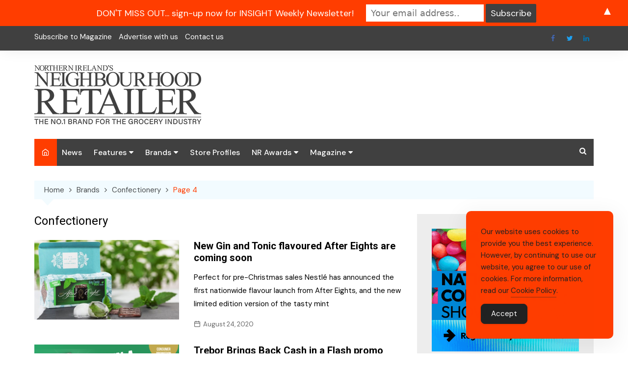

--- FILE ---
content_type: text/html; charset=UTF-8
request_url: https://neighbourhoodretailer.com/category/brands/confectionery/page/4/
body_size: 21309
content:
		<!doctype html>
		<html dir="ltr" lang="en-US" prefix="og: https://ogp.me/ns#">
			 	<head>
			<meta charset="UTF-8">
			<meta name="viewport" content="width=device-width, initial-scale=1">
			<link rel="profile" href="https://gmpg.org/xfn/11">
			<title>Confectionery - Neighbourhood Retailer - Page 4</title>

		<!-- All in One SEO 4.9.3 - aioseo.com -->
	<meta name="description" content="- Page 4" />
	<meta name="robots" content="noindex, nofollow, max-image-preview:large" />
	<link rel="canonical" href="https://neighbourhoodretailer.com/category/brands/confectionery/" />
	<link rel="prev" href="https://neighbourhoodretailer.com/category/brands/confectionery/page/3/" />
	<meta name="generator" content="All in One SEO (AIOSEO) 4.9.3" />
		<script type="application/ld+json" class="aioseo-schema">
			{"@context":"https:\/\/schema.org","@graph":[{"@type":"BreadcrumbList","@id":"https:\/\/neighbourhoodretailer.com\/category\/brands\/confectionery\/page\/4\/#breadcrumblist","itemListElement":[{"@type":"ListItem","@id":"https:\/\/neighbourhoodretailer.com#listItem","position":1,"name":"Home","item":"https:\/\/neighbourhoodretailer.com","nextItem":{"@type":"ListItem","@id":"https:\/\/neighbourhoodretailer.com\/category\/brands\/#listItem","name":"Brands"}},{"@type":"ListItem","@id":"https:\/\/neighbourhoodretailer.com\/category\/brands\/#listItem","position":2,"name":"Brands","item":"https:\/\/neighbourhoodretailer.com\/category\/brands\/","nextItem":{"@type":"ListItem","@id":"https:\/\/neighbourhoodretailer.com\/category\/brands\/confectionery\/#listItem","name":"Confectionery"},"previousItem":{"@type":"ListItem","@id":"https:\/\/neighbourhoodretailer.com#listItem","name":"Home"}},{"@type":"ListItem","@id":"https:\/\/neighbourhoodretailer.com\/category\/brands\/confectionery\/#listItem","position":3,"name":"Confectionery","item":"https:\/\/neighbourhoodretailer.com\/category\/brands\/confectionery\/","nextItem":{"@type":"ListItem","@id":"https:\/\/neighbourhoodretailer.com\/category\/brands\/confectionery\/page\/4#listItem","name":"Page 4"},"previousItem":{"@type":"ListItem","@id":"https:\/\/neighbourhoodretailer.com\/category\/brands\/#listItem","name":"Brands"}},{"@type":"ListItem","@id":"https:\/\/neighbourhoodretailer.com\/category\/brands\/confectionery\/page\/4#listItem","position":4,"name":"Page 4","previousItem":{"@type":"ListItem","@id":"https:\/\/neighbourhoodretailer.com\/category\/brands\/confectionery\/#listItem","name":"Confectionery"}}]},{"@type":"CollectionPage","@id":"https:\/\/neighbourhoodretailer.com\/category\/brands\/confectionery\/page\/4\/#collectionpage","url":"https:\/\/neighbourhoodretailer.com\/category\/brands\/confectionery\/page\/4\/","name":"Confectionery - Neighbourhood Retailer - Page 4","description":"- Page 4","inLanguage":"en-US","isPartOf":{"@id":"https:\/\/neighbourhoodretailer.com\/#website"},"breadcrumb":{"@id":"https:\/\/neighbourhoodretailer.com\/category\/brands\/confectionery\/page\/4\/#breadcrumblist"}},{"@type":"Organization","@id":"https:\/\/neighbourhoodretailer.com\/#organization","name":"Neighbourhood Retailer","description":"The authoritative voice of the grocery industry in Northern Ireland","url":"https:\/\/neighbourhoodretailer.com\/","logo":{"@type":"ImageObject","url":"https:\/\/neighbourhoodretailer.com\/wp-content\/uploads\/2020\/07\/cropped-NR-Logo-Web-1-copy.png","@id":"https:\/\/neighbourhoodretailer.com\/category\/brands\/confectionery\/page\/4\/#organizationLogo","width":340,"height":120},"image":{"@id":"https:\/\/neighbourhoodretailer.com\/category\/brands\/confectionery\/page\/4\/#organizationLogo"},"sameAs":["https:\/\/www.facebook.com\/neighbourhoodretailer","https:\/\/www.linkedin.com\/company\/neighbourhood-retailer\/"]},{"@type":"WebSite","@id":"https:\/\/neighbourhoodretailer.com\/#website","url":"https:\/\/neighbourhoodretailer.com\/","name":"Neighbourhood Retailer","description":"The authoritative voice of the grocery industry in Northern Ireland","inLanguage":"en-US","publisher":{"@id":"https:\/\/neighbourhoodretailer.com\/#organization"}}]}
		</script>
		<!-- All in One SEO -->

<link rel='dns-prefetch' href='//stats.wp.com' />
<link rel='dns-prefetch' href='//fonts.googleapis.com' />
<link rel='preconnect' href='//c0.wp.com' />
<link rel="alternate" type="application/rss+xml" title="Neighbourhood Retailer &raquo; Feed" href="https://neighbourhoodretailer.com/feed/" />
<link rel="alternate" type="application/rss+xml" title="Neighbourhood Retailer &raquo; Confectionery Category Feed" href="https://neighbourhoodretailer.com/category/brands/confectionery/feed/" />
<style id='wp-img-auto-sizes-contain-inline-css' type='text/css'>
img:is([sizes=auto i],[sizes^="auto," i]){contain-intrinsic-size:3000px 1500px}
/*# sourceURL=wp-img-auto-sizes-contain-inline-css */
</style>
<link rel='stylesheet' id='formidable-css' href='https://neighbourhoodretailer.com/wp-content/plugins/formidable/css/formidableforms.css?ver=1121045' type='text/css' media='all' />
<style id='wp-emoji-styles-inline-css' type='text/css'>

	img.wp-smiley, img.emoji {
		display: inline !important;
		border: none !important;
		box-shadow: none !important;
		height: 1em !important;
		width: 1em !important;
		margin: 0 0.07em !important;
		vertical-align: -0.1em !important;
		background: none !important;
		padding: 0 !important;
	}
/*# sourceURL=wp-emoji-styles-inline-css */
</style>
<style id='wp-block-library-inline-css' type='text/css'>
:root{--wp-block-synced-color:#7a00df;--wp-block-synced-color--rgb:122,0,223;--wp-bound-block-color:var(--wp-block-synced-color);--wp-editor-canvas-background:#ddd;--wp-admin-theme-color:#007cba;--wp-admin-theme-color--rgb:0,124,186;--wp-admin-theme-color-darker-10:#006ba1;--wp-admin-theme-color-darker-10--rgb:0,107,160.5;--wp-admin-theme-color-darker-20:#005a87;--wp-admin-theme-color-darker-20--rgb:0,90,135;--wp-admin-border-width-focus:2px}@media (min-resolution:192dpi){:root{--wp-admin-border-width-focus:1.5px}}.wp-element-button{cursor:pointer}:root .has-very-light-gray-background-color{background-color:#eee}:root .has-very-dark-gray-background-color{background-color:#313131}:root .has-very-light-gray-color{color:#eee}:root .has-very-dark-gray-color{color:#313131}:root .has-vivid-green-cyan-to-vivid-cyan-blue-gradient-background{background:linear-gradient(135deg,#00d084,#0693e3)}:root .has-purple-crush-gradient-background{background:linear-gradient(135deg,#34e2e4,#4721fb 50%,#ab1dfe)}:root .has-hazy-dawn-gradient-background{background:linear-gradient(135deg,#faaca8,#dad0ec)}:root .has-subdued-olive-gradient-background{background:linear-gradient(135deg,#fafae1,#67a671)}:root .has-atomic-cream-gradient-background{background:linear-gradient(135deg,#fdd79a,#004a59)}:root .has-nightshade-gradient-background{background:linear-gradient(135deg,#330968,#31cdcf)}:root .has-midnight-gradient-background{background:linear-gradient(135deg,#020381,#2874fc)}:root{--wp--preset--font-size--normal:16px;--wp--preset--font-size--huge:42px}.has-regular-font-size{font-size:1em}.has-larger-font-size{font-size:2.625em}.has-normal-font-size{font-size:var(--wp--preset--font-size--normal)}.has-huge-font-size{font-size:var(--wp--preset--font-size--huge)}.has-text-align-center{text-align:center}.has-text-align-left{text-align:left}.has-text-align-right{text-align:right}.has-fit-text{white-space:nowrap!important}#end-resizable-editor-section{display:none}.aligncenter{clear:both}.items-justified-left{justify-content:flex-start}.items-justified-center{justify-content:center}.items-justified-right{justify-content:flex-end}.items-justified-space-between{justify-content:space-between}.screen-reader-text{border:0;clip-path:inset(50%);height:1px;margin:-1px;overflow:hidden;padding:0;position:absolute;width:1px;word-wrap:normal!important}.screen-reader-text:focus{background-color:#ddd;clip-path:none;color:#444;display:block;font-size:1em;height:auto;left:5px;line-height:normal;padding:15px 23px 14px;text-decoration:none;top:5px;width:auto;z-index:100000}html :where(.has-border-color){border-style:solid}html :where([style*=border-top-color]){border-top-style:solid}html :where([style*=border-right-color]){border-right-style:solid}html :where([style*=border-bottom-color]){border-bottom-style:solid}html :where([style*=border-left-color]){border-left-style:solid}html :where([style*=border-width]){border-style:solid}html :where([style*=border-top-width]){border-top-style:solid}html :where([style*=border-right-width]){border-right-style:solid}html :where([style*=border-bottom-width]){border-bottom-style:solid}html :where([style*=border-left-width]){border-left-style:solid}html :where(img[class*=wp-image-]){height:auto;max-width:100%}:where(figure){margin:0 0 1em}html :where(.is-position-sticky){--wp-admin--admin-bar--position-offset:var(--wp-admin--admin-bar--height,0px)}@media screen and (max-width:600px){html :where(.is-position-sticky){--wp-admin--admin-bar--position-offset:0px}}

/*# sourceURL=wp-block-library-inline-css */
</style><style id='global-styles-inline-css' type='text/css'>
:root{--wp--preset--aspect-ratio--square: 1;--wp--preset--aspect-ratio--4-3: 4/3;--wp--preset--aspect-ratio--3-4: 3/4;--wp--preset--aspect-ratio--3-2: 3/2;--wp--preset--aspect-ratio--2-3: 2/3;--wp--preset--aspect-ratio--16-9: 16/9;--wp--preset--aspect-ratio--9-16: 9/16;--wp--preset--color--black: #000000;--wp--preset--color--cyan-bluish-gray: #abb8c3;--wp--preset--color--white: #ffffff;--wp--preset--color--pale-pink: #f78da7;--wp--preset--color--vivid-red: #cf2e2e;--wp--preset--color--luminous-vivid-orange: #ff6900;--wp--preset--color--luminous-vivid-amber: #fcb900;--wp--preset--color--light-green-cyan: #7bdcb5;--wp--preset--color--vivid-green-cyan: #00d084;--wp--preset--color--pale-cyan-blue: #8ed1fc;--wp--preset--color--vivid-cyan-blue: #0693e3;--wp--preset--color--vivid-purple: #9b51e0;--wp--preset--gradient--vivid-cyan-blue-to-vivid-purple: linear-gradient(135deg,rgb(6,147,227) 0%,rgb(155,81,224) 100%);--wp--preset--gradient--light-green-cyan-to-vivid-green-cyan: linear-gradient(135deg,rgb(122,220,180) 0%,rgb(0,208,130) 100%);--wp--preset--gradient--luminous-vivid-amber-to-luminous-vivid-orange: linear-gradient(135deg,rgb(252,185,0) 0%,rgb(255,105,0) 100%);--wp--preset--gradient--luminous-vivid-orange-to-vivid-red: linear-gradient(135deg,rgb(255,105,0) 0%,rgb(207,46,46) 100%);--wp--preset--gradient--very-light-gray-to-cyan-bluish-gray: linear-gradient(135deg,rgb(238,238,238) 0%,rgb(169,184,195) 100%);--wp--preset--gradient--cool-to-warm-spectrum: linear-gradient(135deg,rgb(74,234,220) 0%,rgb(151,120,209) 20%,rgb(207,42,186) 40%,rgb(238,44,130) 60%,rgb(251,105,98) 80%,rgb(254,248,76) 100%);--wp--preset--gradient--blush-light-purple: linear-gradient(135deg,rgb(255,206,236) 0%,rgb(152,150,240) 100%);--wp--preset--gradient--blush-bordeaux: linear-gradient(135deg,rgb(254,205,165) 0%,rgb(254,45,45) 50%,rgb(107,0,62) 100%);--wp--preset--gradient--luminous-dusk: linear-gradient(135deg,rgb(255,203,112) 0%,rgb(199,81,192) 50%,rgb(65,88,208) 100%);--wp--preset--gradient--pale-ocean: linear-gradient(135deg,rgb(255,245,203) 0%,rgb(182,227,212) 50%,rgb(51,167,181) 100%);--wp--preset--gradient--electric-grass: linear-gradient(135deg,rgb(202,248,128) 0%,rgb(113,206,126) 100%);--wp--preset--gradient--midnight: linear-gradient(135deg,rgb(2,3,129) 0%,rgb(40,116,252) 100%);--wp--preset--font-size--small: 16px;--wp--preset--font-size--medium: 28px;--wp--preset--font-size--large: 32px;--wp--preset--font-size--x-large: 42px;--wp--preset--font-size--larger: 38px;--wp--preset--spacing--20: 0.44rem;--wp--preset--spacing--30: 0.67rem;--wp--preset--spacing--40: 1rem;--wp--preset--spacing--50: 1.5rem;--wp--preset--spacing--60: 2.25rem;--wp--preset--spacing--70: 3.38rem;--wp--preset--spacing--80: 5.06rem;--wp--preset--shadow--natural: 6px 6px 9px rgba(0, 0, 0, 0.2);--wp--preset--shadow--deep: 12px 12px 50px rgba(0, 0, 0, 0.4);--wp--preset--shadow--sharp: 6px 6px 0px rgba(0, 0, 0, 0.2);--wp--preset--shadow--outlined: 6px 6px 0px -3px rgb(255, 255, 255), 6px 6px rgb(0, 0, 0);--wp--preset--shadow--crisp: 6px 6px 0px rgb(0, 0, 0);}:where(.is-layout-flex){gap: 0.5em;}:where(.is-layout-grid){gap: 0.5em;}body .is-layout-flex{display: flex;}.is-layout-flex{flex-wrap: wrap;align-items: center;}.is-layout-flex > :is(*, div){margin: 0;}body .is-layout-grid{display: grid;}.is-layout-grid > :is(*, div){margin: 0;}:where(.wp-block-columns.is-layout-flex){gap: 2em;}:where(.wp-block-columns.is-layout-grid){gap: 2em;}:where(.wp-block-post-template.is-layout-flex){gap: 1.25em;}:where(.wp-block-post-template.is-layout-grid){gap: 1.25em;}.has-black-color{color: var(--wp--preset--color--black) !important;}.has-cyan-bluish-gray-color{color: var(--wp--preset--color--cyan-bluish-gray) !important;}.has-white-color{color: var(--wp--preset--color--white) !important;}.has-pale-pink-color{color: var(--wp--preset--color--pale-pink) !important;}.has-vivid-red-color{color: var(--wp--preset--color--vivid-red) !important;}.has-luminous-vivid-orange-color{color: var(--wp--preset--color--luminous-vivid-orange) !important;}.has-luminous-vivid-amber-color{color: var(--wp--preset--color--luminous-vivid-amber) !important;}.has-light-green-cyan-color{color: var(--wp--preset--color--light-green-cyan) !important;}.has-vivid-green-cyan-color{color: var(--wp--preset--color--vivid-green-cyan) !important;}.has-pale-cyan-blue-color{color: var(--wp--preset--color--pale-cyan-blue) !important;}.has-vivid-cyan-blue-color{color: var(--wp--preset--color--vivid-cyan-blue) !important;}.has-vivid-purple-color{color: var(--wp--preset--color--vivid-purple) !important;}.has-black-background-color{background-color: var(--wp--preset--color--black) !important;}.has-cyan-bluish-gray-background-color{background-color: var(--wp--preset--color--cyan-bluish-gray) !important;}.has-white-background-color{background-color: var(--wp--preset--color--white) !important;}.has-pale-pink-background-color{background-color: var(--wp--preset--color--pale-pink) !important;}.has-vivid-red-background-color{background-color: var(--wp--preset--color--vivid-red) !important;}.has-luminous-vivid-orange-background-color{background-color: var(--wp--preset--color--luminous-vivid-orange) !important;}.has-luminous-vivid-amber-background-color{background-color: var(--wp--preset--color--luminous-vivid-amber) !important;}.has-light-green-cyan-background-color{background-color: var(--wp--preset--color--light-green-cyan) !important;}.has-vivid-green-cyan-background-color{background-color: var(--wp--preset--color--vivid-green-cyan) !important;}.has-pale-cyan-blue-background-color{background-color: var(--wp--preset--color--pale-cyan-blue) !important;}.has-vivid-cyan-blue-background-color{background-color: var(--wp--preset--color--vivid-cyan-blue) !important;}.has-vivid-purple-background-color{background-color: var(--wp--preset--color--vivid-purple) !important;}.has-black-border-color{border-color: var(--wp--preset--color--black) !important;}.has-cyan-bluish-gray-border-color{border-color: var(--wp--preset--color--cyan-bluish-gray) !important;}.has-white-border-color{border-color: var(--wp--preset--color--white) !important;}.has-pale-pink-border-color{border-color: var(--wp--preset--color--pale-pink) !important;}.has-vivid-red-border-color{border-color: var(--wp--preset--color--vivid-red) !important;}.has-luminous-vivid-orange-border-color{border-color: var(--wp--preset--color--luminous-vivid-orange) !important;}.has-luminous-vivid-amber-border-color{border-color: var(--wp--preset--color--luminous-vivid-amber) !important;}.has-light-green-cyan-border-color{border-color: var(--wp--preset--color--light-green-cyan) !important;}.has-vivid-green-cyan-border-color{border-color: var(--wp--preset--color--vivid-green-cyan) !important;}.has-pale-cyan-blue-border-color{border-color: var(--wp--preset--color--pale-cyan-blue) !important;}.has-vivid-cyan-blue-border-color{border-color: var(--wp--preset--color--vivid-cyan-blue) !important;}.has-vivid-purple-border-color{border-color: var(--wp--preset--color--vivid-purple) !important;}.has-vivid-cyan-blue-to-vivid-purple-gradient-background{background: var(--wp--preset--gradient--vivid-cyan-blue-to-vivid-purple) !important;}.has-light-green-cyan-to-vivid-green-cyan-gradient-background{background: var(--wp--preset--gradient--light-green-cyan-to-vivid-green-cyan) !important;}.has-luminous-vivid-amber-to-luminous-vivid-orange-gradient-background{background: var(--wp--preset--gradient--luminous-vivid-amber-to-luminous-vivid-orange) !important;}.has-luminous-vivid-orange-to-vivid-red-gradient-background{background: var(--wp--preset--gradient--luminous-vivid-orange-to-vivid-red) !important;}.has-very-light-gray-to-cyan-bluish-gray-gradient-background{background: var(--wp--preset--gradient--very-light-gray-to-cyan-bluish-gray) !important;}.has-cool-to-warm-spectrum-gradient-background{background: var(--wp--preset--gradient--cool-to-warm-spectrum) !important;}.has-blush-light-purple-gradient-background{background: var(--wp--preset--gradient--blush-light-purple) !important;}.has-blush-bordeaux-gradient-background{background: var(--wp--preset--gradient--blush-bordeaux) !important;}.has-luminous-dusk-gradient-background{background: var(--wp--preset--gradient--luminous-dusk) !important;}.has-pale-ocean-gradient-background{background: var(--wp--preset--gradient--pale-ocean) !important;}.has-electric-grass-gradient-background{background: var(--wp--preset--gradient--electric-grass) !important;}.has-midnight-gradient-background{background: var(--wp--preset--gradient--midnight) !important;}.has-small-font-size{font-size: var(--wp--preset--font-size--small) !important;}.has-medium-font-size{font-size: var(--wp--preset--font-size--medium) !important;}.has-large-font-size{font-size: var(--wp--preset--font-size--large) !important;}.has-x-large-font-size{font-size: var(--wp--preset--font-size--x-large) !important;}
/*# sourceURL=global-styles-inline-css */
</style>

<style id='classic-theme-styles-inline-css' type='text/css'>
/*! This file is auto-generated */
.wp-block-button__link{color:#fff;background-color:#32373c;border-radius:9999px;box-shadow:none;text-decoration:none;padding:calc(.667em + 2px) calc(1.333em + 2px);font-size:1.125em}.wp-block-file__button{background:#32373c;color:#fff;text-decoration:none}
/*# sourceURL=/wp-includes/css/classic-themes.min.css */
</style>
<link rel='stylesheet' id='simple-gdpr-cookie-compliance-css' href='https://neighbourhoodretailer.com/wp-content/plugins/simple-gdpr-cookie-compliance/public/assets/dist/public.min.css?ver=2.0.0' type='text/css' media='all' />
<style id='simple-gdpr-cookie-compliance-inline-css' type='text/css'>
:root{--sgcc-text-color:#222222;--sgcc-link-color:#222222;--sgcc-link-hover-color:#ffffff;--sgcc-notice-background-color:rgb(255,61,0);--sgcc-cookie-icon-color:#222222;--sgcc-close-button-background-color:#222222;--sgcc-close-button-hover-background-color:rgb(255,255,255);--sgcc-close-button-color:#ffffff;--sgcc-close-button-hover-color:#ff3d00;--sgcc-accept-button-background-color:#222222;--sgcc-accept-button-hover-background-color:rgb(255,255,255);--sgcc-accept-button-color:#ffffff;--sgcc-accept-button-hover-color:#ff3d00;--sgcc-accept-button-border-color:#222222;--sgcc-accept-button-hover-border-color:rgb(255,255,255);}.sgcc-main-wrapper[data-layout=custom_width],.sgcc-main-wrapper[data-layout=pop_up]{--width :300px;}.sgcc-main-wrapper[data-layout=custom_width].position-bottom-right{--right :30px;--bottom :30px;}
/*# sourceURL=simple-gdpr-cookie-compliance-inline-css */
</style>
<link rel='stylesheet' id='cream-magazine-pro-style-css' href='https://neighbourhoodretailer.com/wp-content/themes/cream-magazine-pro/style.css?ver=2.2.0' type='text/css' media='all' />
<link rel='stylesheet' id='cream-magazine-pro-fonts-css' href='//fonts.googleapis.com/css?family=Roboto%3A400%2C400i%2C500%2C500i%2C700%2C700i%7CDM+Sans%3A400%2C400i%2C500%2C500i%2C700%2C700i&#038;subset=latin%2Clatin-ext&#038;ver=6.9' type='text/css' media='all' />
<link rel='stylesheet' id='cream-magazine-pro-main-css' href='https://neighbourhoodretailer.com/wp-content/themes/cream-magazine-pro/assets/dist/css/main.css?ver=2.2.0' type='text/css' media='all' />
<style id='cream-magazine-pro-main-inline-css' type='text/css'>
a:hover{text-decoration:none !important;}button,input[type="button"],input[type="reset"],input[type="submit"],.primary-navigation > ul > li.home-btn,.cm_header_lay_three .primary-navigation > ul > li.home-btn,.news_ticker_wrap .ticker_head,#toTop,.section-title h2::after,.section-title h1::after,.sidebar-widget-area .widget .widget-title h2::after,.footer-widget-container .widget .widget-title h2::after,#comments div#respond h3#reply-title::after,#comments h2.comments-title:after,ul.post-categories li a,.post_tags a,.owl-carousel .owl-nav button.owl-prev,.owl-carousel .owl-nav button.owl-next,.cm_author_widget .author-detail-link a,.error_foot form input[type="submit"],.widget_search form input[type="submit"],.header-search-container input[type="submit"],.widget_tag_cloud .tagcloud a:hover,.trending_widget_carousel .owl-dots button.owl-dot,footer .widget_calendar .calendar_wrap caption,.pagination .page-numbers.current,.page-links .post-page-numbers.current,body.single .the_content .page-links .post-page-numbers.current,.post-navigation .nav-links .nav-previous a,.post-navigation .nav-links .nav-next a,#comments form input[type="submit"],footer .widget_tag_cloud .tagcloud a,footer .widget.widget_search form input[type="submit"]:hover,.widget_product_search .woocommerce-product-search button[type="submit"],.woocommerce ul.products li.product .button,.woocommerce .woocommerce-pagination ul.page-numbers li span.current,.woocommerce .product div.summary .cart button.single_add_to_cart_button,.woocommerce .product div.woocommerce-tabs div.panel #reviews #review_form_wrapper .comment-form p.form-submit .submit,.woocommerce .product section.related > h2::after,.woocommerce .cart .button:hover,.woocommerce .cart .button:focus,.woocommerce .cart input.button:hover,.woocommerce .cart input.button:focus,.woocommerce #respond input#submit:hover,.woocommerce #respond input#submit:focus,.woocommerce button.button:hover,.woocommerce button.button:focus,.woocommerce input.button:hover,.woocommerce input.button:focus,.woocommerce #respond input#submit.alt:hover,.woocommerce a.button.alt:hover,.woocommerce button.button.alt:hover,.woocommerce input.button.alt:hover,.woocommerce a.remove:hover,.woocommerce-account .woocommerce-MyAccount-navigation ul li.is-active a,.woocommerce a.button:hover,.woocommerce a.button:focus,.widget_product_tag_cloud .tagcloud a:hover,.widget_product_tag_cloud .tagcloud a:focus,.woocommerce .widget_price_filter .price_slider_wrapper .ui-slider .ui-slider-handle{background-color:#FF3D00;}a:hover,.post_title h2 a:hover,.post_title h2 a:focus,ul.post_meta li a:hover,ul.post_meta li a:focus,ul.social-icons li a[href*=".com"]:hover::before,.ticker_carousel .owl-nav button.owl-prev i,.ticker_carousel .owl-nav button.owl-next i,.news_ticker_wrap .ticker_items .item a:hover,.news_ticker_wrap .ticker_items .item a:focus,.cm_banner .post_title h2 a:hover,.cm_banner .post_meta li a:hover,.cm-post-widget-two .big-card .post-holder .post_title h2 a:hover,.cm-post-widget-two .big-card .post_meta li a:hover,.cm_middle_post_widget_three .post-holder .post_meta a:hover,.cm_post_widget_twelve .post_thumb .post_title h2 a:hover,.cm_post_widget_twelve .post_thumb .post_meta a:hover,.cm_middle_post_widget_six .post_title h2 a:hover,.widget .trending_widget_carousel .post_title h2 a:hover,.copyright_section a:hover,.footer_nav ul li a:hover,.breadcrumb ul li:last-child span,.navxt-breadcrumb .current-item,.yoast-breadcrumb .breadcrumb_last,.rank_math-breadcrumb span.last,.pagination .page-numbers:hover,#comments ol.comment-list li article footer.comment-meta .comment-metadata span.edit-link a:hover,#comments ol.comment-list li article .reply a:hover,.social-share ul li a:hover,ul.social-icons li a:hover,ul.social-icons li a:focus,.woocommerce ul.products li.product a:hover,.woocommerce ul.products li.product .price,.woocommerce .woocommerce-pagination ul.page-numbers li a.page-numbers:hover,.woocommerce div.product p.price,.woocommerce div.product span.price,.video_section .video_details .post_title h2 a:hover,.cmp-infinite-loading .load-more-icon{color:#FF3D00;}.ticker_carousel .owl-nav button.owl-prev,.ticker_carousel .owl-nav button.owl-next,.error_foot form input[type="submit"],.widget_search form input[type="submit"],.pagination .page-numbers:hover,.page-links .post-page-numbers:hover,#comments form input[type="submit"],.social-share ul li a:hover,.header-search-container .search-form-entry,.widget_product_search .woocommerce-product-search button[type="submit"],.woocommerce .woocommerce-pagination ul.page-numbers li span.current,.woocommerce .woocommerce-pagination ul.page-numbers li a.page-numbers:hover,.woocommerce a.remove:hover,.ticker_carousel .owl-nav button.owl-prev:hover,.ticker_carousel .owl-nav button.owl-next:hover,footer .widget.widget_search form input[type="submit"]:hover,.trending_widget_carousel .owl-dots button.owl-dot,.the_content blockquote,.social-share ul.social-icons li a:hover{border-color:#FF3D00;}button:hover,input[type="button"]:hover,input[type="reset"]:hover,input[type="submit"]:hover,.post-format span,.cm-post-widget-two .big-card .post_thumb .post-format span,.cm_middle_post_widget_one .post-holder .post-format span,.cm_middle_post_widget_three .post_thumb .post-format span,.cm_middle_post_widget_four .left-container .post-holder .post-format span,.cm-post-widget-three .post-format span,.cm_post_widget_twelve .card .post_thumb .post-format span,.cm_post_widget_twelve .text-post-holder .post-number span,.cm_author_widget .author-detail-link a:hover,.cm_author_widget .author-detail-link a:focus,#toTop:hover,.error_foot form input[type="submit"]:hover,.widget_search form input[type="submit"]:hover,ul.post-categories li a:hover,.sidebar-widget-area .calendar_wrap caption,.woocommerce span.onsale,.widget_product_search .woocommerce-product-search button[type="submit"]:hover,.widget_product_search .woocommerce-product-search button[type="submit"]:focus,.woocommerce .cart .button,.woocommerce .cart input.button,.woocommerce #respond input#submit,.woocommerce button.button,.woocommerce input.button,.woocommerce .widget_price_filter .price_slider_wrapper .ui-slider .ui-slider-range,.woocommerce #respond input#submit.alt,.woocommerce a.button.alt,.woocommerce button.button.alt,.woocommerce input.button.alt,.woocommerce-account .woocommerce-MyAccount-navigation ul li a,.woocommerce a.button,.header-search-container input[type="submit"]:hover{background-color:#404040;}.breadcrumb ul li a:hover,.breadcrumb ul li a span:hover{color:#404040;}.cm-post-widget-two .big-card .post_thumb .post-format span,.cm_middle_post_widget_one .post-holder .post-format span,.cm_middle_post_widget_three .post_thumb .post-format span,.cm_middle_post_widget_four .left-container .post-holder .post-format span,.cm-post-widget-three .post-format span,.cm_post_widget_twelve .card .post_thumb .post-format span,.error_foot form input[type="submit"]:hover,.widget_search form input[type="submit"]:hover,.widget_product_search .woocommerce-product-search button[type="submit"]:hover,.widget_product_search .woocommerce-product-search button[type="submit"]:focus{border-color:#404040;}.entry_cats ul.post-categories li a{background-color:#FF3D00;color:#fff;}.entry_cats ul.post-categories li a:hover{background-color:#404040;color:#fff;}article .the_content a,article .post_thumb a{color:#FF3D00;}article .the_content a:hover,article .post_thumb a:hover{color:#404040;}.site-description{color:#404040;}.cm-header-one .top-header,.cm_header_lay_two .top-header{background-color:#404040;}.cm-header-one .top-header-left ul li a,.cm_header_lay_two .top-header-left ul li a{color:#ffffff;}.cm-header-one .top-header-left ul li a:hover,.cm_header_lay_two .top-header-left ul li a:hover{color:#FF3D00;}.cm-header-one .main-navigation,.cm_header-five .main-navigation,.cm_header_lay_two .bottom-header,.cm_header_lay_three .top-header,.cm_header_lay_four .navigation-container{background-color:#404040;}.main-navigation ul li a{color:rgba(255,255,255,1);}.main-navigation ul li a:hover{color:#404040;background-color:#ff3d00;}.main-navigation ul.sub-menu li a{color:rgba(255,255,255,1);background-color:#404040;}.main-navigation ul.sub-menu li a:hover{color:#404040;background-color:#ff3d00;}.primary-navigation li.home-btn a{color:rgba(255,255,255,1);background-color:#FF3D00;}footer .footer_inner{background-color:#404040;}footer .mask{background-color:rgba(0,0,0,0.6);}footer .widget .widget-title h2{color:#ff3d00;}.footer .widget,.footer .copyrights,.footer p,.footer span,.footer strong,.footer a,.footer em,.footer b,.footer i,.footer h1,.footer h2,.footer h3,.footer h4,.footer h5,.footer h6,.footer .widget a,.footer .widget .post_title h2 a,.footer .widget .post_meta a,.footer .widget_archive a,.footer .widget_categories a,.footer .widget_recent_entries a,.footer .widget_meta a,.footer .widget_recent_comments li a,.footer .widget_rss li a,.footer .widget_pages li a,.footer .widget_nav_menu a,.footer .widget_calendar a,.footer .woocommerce .woocommerce-widget-layered-nav-list .woocommerce-widget-layered-nav-list__item a,.footer .woocommerce ul.cart_list li a,.footer .woocommerce ul.product_list_widget li a,.footer .widget_product_categories a,.footer .widget_product_tag_cloud .tagcloud a,.footer_nav ul li a,.copyrights a{color:#e5e5e5;}.footer .widget a:hover,.footer .widget .post_title h2 a:hover,.footer .widget .post_meta a:hover,.footer .widget_archive a:hover,.footer .widget_categories a:hover,.footer .widget_recent_entries a:hover,.footer .widget_meta a:hover,.footer .widget_recent_comments li a:hover,.footer .widget_rss li a:hover,.footer .widget_pages li a:hover,.footer .widget_nav_menu a:hover,.footer .widget_calendar a:hover,.footer .woocommerce ul.cart_list li a:hover,.footer .woocommerce ul.product_list_widget li a:hover,.footer .widget_product_categories a:hover,.footer_nav ul li a:hover,.copyrights a:hover,.footer .woocommerce .woocommerce-widget-layered-nav-list .woocommerce-widget-layered-nav-list__item a:hover{color:rgba(3,169,244,1);}.footer .widget_archive li,.footer .widget_categories li,.footer .widget_recent_entries li,.footer .widget_meta li,.footer .widget_recent_comments li,.footer .widget_rss li,.footer .widget_pages li,.footer .widget_nav_menu li,.footer .calendar_wrap table th,.footer .calendar_wrap table td,.footer .widget_categories select,.footer .widget_archive select,.footer .widget_search form input,.footer .widget_text .textwidget select,.footer_nav ul li a,.footer .widget_nav_menu ul.menu li.menu-item-has-children>a,.footer .widget.woocommerce ul li,.footer .widget.woocommerce ul.woocommerce-widget-layered-nav-list li,.footer .widget_product_categories ul.product-categories li.cat-parent > a,.footer .widget_product_search .woocommerce-product-search input.search-field,.footer .widget_product_search .woocommerce-product-search button[type="submit"]{border-color:#777777;}#toTop.cm-scroll-top-btn-right,body.rtl #toTop{right:10px;left:auto;}#toTop,body.rtl #toTop{bottom:10px;}.sidebar-widget-area .widget{background-color:rgba(227,227,227,0.63);}.sidebar-widget-area .widget .widget-title h2{color:#ff3d00;}.sidebar-widget-area .widget,.sidebar-widget-area .widget a,.sidebar-widget-area .widget .post_title h2 a,.sidebar-widget-area .widget .post_meta a,.sidebar-widget-area .widget_archive a,.sidebar-widget-area .widget_categories a,.sidebar-widget-area .widget_recent_entries a,.sidebar-widget-area .widget_meta a,.sidebar-widget-area .widget_recent_comments li a,.sidebar-widget-area .widget_rss li a,.sidebar-widget-area .widget_pages li a,.sidebar-widget-area .widget_nav_menu a,.sidebar-widget-area .widget_calendar a,.sidebar-widget-area .widget_tag_cloud .tagcloud a,.sidebar-widget-area .woocommerce .woocommerce-widget-layered-nav-list .woocommerce-widget-layered-nav-list__item a,.sidebar-widget-area .woocommerce ul.cart_list li a,.sidebar-widget-area .woocommerce ul.product_list_widget li a,.sidebar-widget-area .widget_product_categories a,.sidebar-widget-area .widget_product_tag_cloud .tagcloud a{color:#000000;}.sidebar-widget-area .widget a:hover,.sidebar-widget-area .widget .post_title h2 a:hover,.sidebar-widget-area .widget .post_meta a:hover,.sidebar-widget-area .widget_archive a:hover,.sidebar-widget-area .widget_categories a:hover,.sidebar-widget-area .widget_recent_entries a:hover,.sidebar-widget-area .widget_meta a:hover,.sidebar-widget-area .widget_recent_comments li a:hover,.sidebar-widget-area .widget_rss li a:hover,.sidebar-widget-area .widget_pages li a:hover,.sidebar-widget-area .widget_nav_menu a:hover,.sidebar-widget-area .widget_calendar a:hover,.sidebar-widget-area .woocommerce .woocommerce-widget-layered-nav-list .woocommerce-widget-layered-nav-list__item a:hover,.sidebar-widget-area .woocommerce ul.cart_list li a:hover,.sidebar-widget-area .woocommerce ul.product_list_widget li a:hover,.sidebar-widget-area .widget_product_categories a:hover{color:#ff3d00;}.sidebar-widget-area .widget_archive li,.sidebar-widget-area .widget_categories li,.sidebar-widget-area .widget_recent_entries li,.sidebar-widget-area .widget_meta li,.sidebar-widget-area .widget_recent_comments li,.sidebar-widget-area .widget_rss li,.sidebar-widget-area .widget_pages li,.sidebar-widget-area .widget_nav_menu li,.sidebar-widget-area .calendar_wrap table th,.sidebar-widget-area .calendar_wrap table td,.sidebar-widget-area .widget_categories select,.sidebar-widget-area .widget_archive select,.sidebar-widget-area .widget_search form input,.sidebar-widget-area .widget_text .textwidget select,.sidebar-widget-area .widget_nav_menu ul.menu li.menu-item-has-children>a,.sidebar-widget-area .widget.woocommerce ul li,.sidebar-widget-area .widget.woocommerce ul.woocommerce-widget-layered-nav-list li,.sidebar-widget-area .widget_product_categories ul.product-categories li.cat-parent > a,.sidebar-widget-area .widget_product_search .woocommerce-product-search input.search-field,.sidebar-widget-area .widget_product_search .woocommerce-product-search button[type="submit"]{border-color:rgba(0,0,0,0.05);}.breadcrumb{background-color:rgba(3,169,244,0.05);}.breadcrumb::after{border-bottom-color:rgba(3,169,244,0.05);}.breadcrumb ul li a,.breadcrumb ul li span,.breadcrumb ul li a:after{color:rgba(0,0,0,0.7);}nav.pagination,.cmp-infinite-loading,.cmp-btn-loading{text-align:left;}.footer_nav ul{text-align:right;}.cmp-infinite-loading .load-more-icon{font-size:30px;}.load-more-icon{display:none;}.widget_tag_cloud .tagcloud a:hover{color:#ffffff;}body,label,button,.button,.btn-general,input[type="button"],input[type="reset"],input[type="submit"],.breadcrumb ul li a,.breadcrumb ul li span,.social_widget_style_1 ul li a,.copyright_section .copyrights p,.footer_nav ul li a,.the_content,.post-navigation .nav-links .nav-previous a,.post-navigation .nav-links .nav-next a,.pagination .page-numbers,.page-links .post-page-numbers,.top-header-left ul li a,.comments-area .comment-metadata a,.comments-area .comment-reply-link,.comments-area .comment-edit-link,.post_tags a,.cm_recent_posts_widget .post_title h2 a{font-family:DM Sans;font-weight:400;font-size:15px;font-style:inherit;line-height:1.6;text-transform:inherit;}.widget_tag_cloud .tagcloud a{font-size:15px !important;}ul.post_meta li a,.entry_cats ul.post-categories li a{font-size:13.125px;}h1,h2,h3,h4,h5,h6{font-family:Roboto;}h1{font-weight:700;font-size:36px;font-style:inherit;line-height:1.2;text-transform:inherit;}h2{font-weight:700;font-size:32px;font-style:inherit;line-height:1.2;text-transform:inherit;}h3{font-weight:700;font-size:28px;font-style:inherit;line-height:1.2;text-transform:inherit;}h4{font-weight:700;font-size:24px;font-style:inherit;line-height:1.2;text-transform:inherit;}h5{font-weight:700;font-size:20px;font-style:inherit;line-height:1.2;text-transform:inherit;}h6{font-weight:700;font-size:16px;font-style:inherit;line-height:1.2;text-transform:inherit;}.site-title{font-family:Roboto;font-weight:700;font-size:28px;font-style:inherit;line-height:1.1;text-transform:inherit;}.main-navigation ul li a{font-family:DM Sans;font-weight:500;font-size:16px;font-style:inherit;line-height:1.6;text-transform:inherit;}.main-navigation ul.sub-menu li a{font-weight:400;font-size:16px;font-style:inherit;line-height:1.6;text-transform:inherit;}.post_title h2{font-family:Roboto}.large-post-title{font-weight:600;font-size:22px;font-style:inherit;line-height:1.2;text-transform:inherit;}.medium-post-title{font-weight:600;font-size:17px;font-style:inherit;line-height:1.2;text-transform:inherit;}.small-post-title{font-weight:600;font-size:16px;font-style:inherit;line-height:1.2;text-transform:inherit;}.section-title h1,.section-title h2,.widget .widget-title h2,.comments-title,.comment-reply-title,.the_title h1{font-family:Roboto}.list_page_iner .section-title h1,.the_title h1{font-weight:400;font-size:24px;font-style:inherit;line-height:1.2;text-transform:inherit;}.section-title h2,.comments-title,.comment-reply-title,.social-share-title{font-weight:600;font-size:20px;font-style:inherit;line-height:1.2;text-transform:inherit;}.sidebar-widget-area .widget .widget-title h2{font-weight:600;font-size:18px;font-style:inherit;line-height:1.2;text-transform:inherit;}.footer-widget-container .widget .widget-title h2{font-weight:600;font-size:18px;font-style:inherit;line-height:1.2;text-transform:inherit;}@media( max-width:991px ){}.pagination .page-numbers,.page-links .post-page-numbers{padding:10px 20px;height:auto;width:auto;line-height:inherit;}.pagination .page-numbers:last-child,.page-links .post-page-numbers:last-child{padding:10px 20px;}@media screen and ( max-width:768px ){body,label,button,.button,.btn-general,input[type="button"],input[type="reset"],input[type="submit"],.breadcrumb ul li a,.breadcrumb ul li span,ul.post_meta li a,.entry_cats ul.post-categories li a,.social_widget_style_1 ul li a,.copyright_section .copyrights p,.footer_nav ul li a,.the_content,.post-navigation .nav-links .nav-previous a,.post-navigation .nav-links .nav-next a,.pagination .page-numbers,.page-links .post-page-numbers,.top-header-left ul li a,.comments-area .comment-metadata a,.comments-area .comment-reply-link,.comments-area .comment-edit-link,.post_tags a,.cm_recent_posts_widget .post_title h2 a{font-size:15px;line-height:1.6;}.widget_tag_cloud .tagcloud a{font-size:15px !important;}ul.post_meta li a,.entry_cats ul.post-categories li a{font-size:13.125px;}h1{font-size:36px;line-height:1.2;}h2{font-size:32px;line-height:1.2;}h3{font-size:28px;line-height:1.2;}h4{font-size:24px;line-height:1.2;}h5{font-size:20px;line-height:1.2;}h6{font-size:16px;line-height:1.2;}.site-title{font-size:28px;line-height:1.1;}.main-navigation ul li a,.off-canvas-primary-navigation ul li a,.off-canvas-primary-navigation ul li .sub-toggle{font-size:16px;line-height:1.6;}.main-navigation ul.sub-menu li a,.off-canvas-primary-navigation ul.sub-menu li a,.off-canvas-primary-navigation ul.sub-menu li .sub-toggle{font-size:16px;line-height:1.6;}.large-post-title{font-size:24px;line-height:1.2;}.medium-post-title{font-size:20px;line-height:1.2;}.small-post-title{font-size:16px;line-height:1.2;}.list_page_iner .section-title h1,.the_title h1{font-size:24px;line-height:1.2;}.section-title h2,.comments-title,.comment-reply-title,.social-share-title{font-size:18px;line-height:1.2;}.sidebar-widget-area .widget .widget-title h2{font-size:18px;line-height:1.2;}.footer-widget-container .widget .widget-title h2{font-size:18px;line-height:1.2;}}@media screen and ( max-width:575px ){body,label,button,.button,.btn-general,input[type="button"],input[type="reset"],input[type="submit"],.breadcrumb ul li a,.breadcrumb ul li span,ul.post_meta li a,.entry_cats ul.post-categories li a,.social_widget_style_1 ul li a,.copyright_section .copyrights p,.footer_nav ul li a,.the_content,.post-navigation .nav-links .nav-previous a,.post-navigation .nav-links .nav-next a,.pagination .page-numbers,.page-links .post-page-numbers,.top-header-left ul li a,.comments-area .comment-metadata a,.comments-area .comment-reply-link,.comments-area .comment-edit-link,.post_tags a,.cm_recent_posts_widget .post_title h2 a{font-size:15px;line-height:1.6;}.widget_tag_cloud .tagcloud a{font-size:15px !important;}ul.post_meta li a,.entry_cats ul.post-categories li a{font-size:13.125px;}h1{font-size:36px;line-height:1.2;}h2{font-size:32px;line-height:1.2;}h3{font-size:28px;line-height:1.2;}h4{font-size:24px;line-height:1.2;}h5{font-size:20px;line-height:1.2;}h6{font-size:16px;line-height:1.2;}.site-title{font-size:22px;line-height:1.1;}.main-navigation ul li a,.off-canvas-primary-navigation ul li a,.off-canvas-primary-navigation ul li .sub-toggle{font-size:16px;line-height:1.6;}.main-navigation ul.sub-menu li a,.off-canvas-primary-navigation ul.sub-menu li a,.off-canvas-primary-navigation ul.sub-menu li .sub-toggle{font-size:16px;line-height:1.6;}.large-post-title{font-size:24px;line-height:1.2;}.medium-post-title{font-size:20px;line-height:1.2;}.small-post-title{font-size:16px;line-height:1.2;}.list_page_iner .section-title h1,.the_title h1{font-size:24px;line-height:1.2;}.section-title h2,.comments-title,.comment-reply-title,.social-share-title{font-size:18px;line-height:1.2;}.sidebar-widget-area .widget .widget-title h2{font-size:18px;line-height:1.2;}.footer-widget-container .widget .widget-title h2{font-size:18px;line-height:1.2;}}
/*# sourceURL=cream-magazine-pro-main-inline-css */
</style>
<link rel='stylesheet' id='universal-google-adsense-and-ads-manager-css' href='https://neighbourhoodretailer.com/wp-content/plugins/universal-google-adsense-and-ads-manager/public/assets/build/css/ugaam-public.css?ver=1.1.8' type='text/css' media='all' />
<script type="text/javascript" src="https://c0.wp.com/c/6.9/wp-includes/js/jquery/jquery.min.js" id="jquery-core-js"></script>
<script type="text/javascript" src="https://c0.wp.com/c/6.9/wp-includes/js/jquery/jquery-migrate.min.js" id="jquery-migrate-js"></script>
<link rel="https://api.w.org/" href="https://neighbourhoodretailer.com/wp-json/" /><link rel="alternate" title="JSON" type="application/json" href="https://neighbourhoodretailer.com/wp-json/wp/v2/categories/185" /><link rel="EditURI" type="application/rsd+xml" title="RSD" href="https://neighbourhoodretailer.com/xmlrpc.php?rsd" />
<meta name="generator" content="WordPress 6.9" />

<!-- This site is using AdRotate Professional v5.13.1 to display their advertisements - https://ajdg.solutions/ -->
<!-- AdRotate CSS -->
<style type="text/css" media="screen">
	.g { margin:0px; padding:0px; overflow:hidden; line-height:1; zoom:1; }
	.g img { height:auto; }
	.g-col { position:relative; float:left; }
	.g-col:first-child { margin-left: 0; }
	.g-col:last-child { margin-right: 0; }
	.woocommerce-page .g, .bbpress-wrapper .g { margin: 20px auto; clear:both; }
	.g-2 {  width:100%; max-width:728px;  height:100%; max-height:150px; margin: 0 auto; }
	.g-3 {  width:100%; max-width:728px;  height:100%; max-height:150px; margin: 0 auto; }
	.g-5 {  width:100%; max-width:300px;  height:100%; max-height:250px; margin: 0 auto; }
	.g-8 {  width:100%; max-width:728px;  height:100%; max-height:125px; margin: 0 auto; }
	.g-9 {  width:100%; max-width:300px;  height:100%; max-height:250px; margin: 0 auto; }
	.g-10 {  width:100%; max-width:300px;  height:100%; max-height:250px; margin: 0 auto; }
	.g-11 {  width:100%; max-width:300px;  height:100%; max-height:250px; margin: 0 auto; }
	.g-14 { margin:0px 0px 0px 0px; width:100%; max-width:300px; height:100%; max-height:250px; }
	@media only screen and (max-width: 480px) {
		.g-col, .g-dyn, .g-single { width:100%; margin-left:0; margin-right:0; }
		.woocommerce-page .g, .bbpress-wrapper .g { margin: 10px auto; }
	}
</style>
<!-- /AdRotate CSS -->


		<!-- GA Google Analytics @ https://m0n.co/ga -->
		<script>
			(function(i,s,o,g,r,a,m){i['GoogleAnalyticsObject']=r;i[r]=i[r]||function(){
			(i[r].q=i[r].q||[]).push(arguments)},i[r].l=1*new Date();a=s.createElement(o),
			m=s.getElementsByTagName(o)[0];a.async=1;a.src=g;m.parentNode.insertBefore(a,m)
			})(window,document,'script','https://www.google-analytics.com/analytics.js','ga');
			ga('create', 'UA-172278058-1', 'auto');
			ga('send', 'pageview');
		</script>

				<style>
							</style>
			<script type="text/javascript">
(function(url){
	if(/(?:Chrome\/26\.0\.1410\.63 Safari\/537\.31|WordfenceTestMonBot)/.test(navigator.userAgent)){ return; }
	var addEvent = function(evt, handler) {
		if (window.addEventListener) {
			document.addEventListener(evt, handler, false);
		} else if (window.attachEvent) {
			document.attachEvent('on' + evt, handler);
		}
	};
	var removeEvent = function(evt, handler) {
		if (window.removeEventListener) {
			document.removeEventListener(evt, handler, false);
		} else if (window.detachEvent) {
			document.detachEvent('on' + evt, handler);
		}
	};
	var evts = 'contextmenu dblclick drag dragend dragenter dragleave dragover dragstart drop keydown keypress keyup mousedown mousemove mouseout mouseover mouseup mousewheel scroll'.split(' ');
	var logHuman = function() {
		if (window.wfLogHumanRan) { return; }
		window.wfLogHumanRan = true;
		var wfscr = document.createElement('script');
		wfscr.type = 'text/javascript';
		wfscr.async = true;
		wfscr.src = url + '&r=' + Math.random();
		(document.getElementsByTagName('head')[0]||document.getElementsByTagName('body')[0]).appendChild(wfscr);
		for (var i = 0; i < evts.length; i++) {
			removeEvent(evts[i], logHuman);
		}
	};
	for (var i = 0; i < evts.length; i++) {
		addEvent(evts[i], logHuman);
	}
})('//neighbourhoodretailer.com/?wordfence_lh=1&hid=07C0C1CE855DF90D3D5C7D574994B463');
</script><script type="text/javascript">document.documentElement.className += " js";</script>
	<style>img#wpstats{display:none}</style>
				<style type="text/css">
					.site-title a {
				color: #404040;
			}

			.site-description {
				color: #404040			}
				</style>
		<style>#mailchimp-top-bar form,#mailchimp-top-bar input,#mailchimp-top-bar label{box-shadow:none;box-sizing:border-box;float:none;font-size:100%;height:auto;line-height:normal;margin:0;outline:0;padding:0;text-shadow:none;vertical-align:middle}#mailchimp-top-bar input,#mailchimp-top-bar label{display:inline-block!important;vertical-align:middle!important;width:auto}#mailchimp-top-bar form{margin:0!important;padding:0!important;text-align:center}#mailchimp-top-bar label{margin:0 6px 0 0}#mailchimp-top-bar .mctb-button,#mailchimp-top-bar .mctb-email,#mailchimp-top-bar input,#mailchimp-top-bar input[type=email],#mailchimp-top-bar input[type=text]{background:#fff;border:1px solid #fff;height:auto;margin:0 0 0 6px}#mailchimp-top-bar .mctb-email{max-width:240px!important;width:100%}#mailchimp-top-bar .mctb-button{cursor:pointer;margin-left:0}#mailchimp-top-bar .mctb-email-confirm{display:none!important}#mailchimp-top-bar.mctb-small{font-size:10px}#mailchimp-top-bar.mctb-small .mctb-bar{padding:5px 6px}#mailchimp-top-bar.mctb-small .mctb-button{padding:4px 12px}#mailchimp-top-bar.mctb-small .mctb-email,#mailchimp-top-bar.mctb-small .mctb-label,#mailchimp-top-bar.mctb-small input{padding:4px 6px!important}#mailchimp-top-bar.mctb-small input,#mailchimp-top-bar.mctb-small label{font-size:12px}#mailchimp-top-bar.mctb-small .mctb-close{font-size:16px;padding:4px 12px}#mailchimp-top-bar.mctb-medium{font-size:12.5px}#mailchimp-top-bar.mctb-medium .mctb-bar{padding:6.25px 7.5px}#mailchimp-top-bar.mctb-medium .mctb-button{padding:5px 15px}#mailchimp-top-bar.mctb-medium .mctb-email,#mailchimp-top-bar.mctb-medium .mctb-label,#mailchimp-top-bar.mctb-medium input{padding:5px 7.5px!important}#mailchimp-top-bar.mctb-medium input,#mailchimp-top-bar.mctb-medium label{font-size:15px}#mailchimp-top-bar.mctb-medium .mctb-close{font-size:20px;padding:5px 15px}#mailchimp-top-bar.mctb-big{font-size:15px}#mailchimp-top-bar.mctb-big .mctb-bar{padding:7.5px 9px}#mailchimp-top-bar.mctb-big .mctb-button{padding:6px 18px}#mailchimp-top-bar.mctb-big .mctb-email,#mailchimp-top-bar.mctb-big .mctb-label,#mailchimp-top-bar.mctb-big input{padding:6px 9px!important}#mailchimp-top-bar.mctb-big input,#mailchimp-top-bar.mctb-big label{font-size:18px}#mailchimp-top-bar.mctb-big .mctb-close{font-size:24px;padding:6px 18px}@media (max-width:580px){#mailchimp-top-bar .mctb-email,#mailchimp-top-bar .mctb-label,#mailchimp-top-bar input,#mailchimp-top-bar label{max-width:100%!important;width:100%}#mailchimp-top-bar .mctb-email,#mailchimp-top-bar input{margin:6px 0 0!important}}@media (max-width:860px){#mailchimp-top-bar.multiple-input-fields .mctb-label{display:block!important;margin:0 0 6px}}.admin-bar .mctb{z-index:99998}.admin-bar .mctb-position-top{top:32px}@media screen and (max-width:782px){.admin-bar .mctb-position-top{top:46px}}@media screen and (max-width:600px){.admin-bar .mctb-position-top.mctb-sticky{top:0}}.mctb{background:transparent;left:0;margin:0;position:absolute;right:0;text-align:center;top:0;width:100%;z-index:100000}.mctb-bar{overflow:hidden;position:relative;width:100%}.mctb-sticky{position:fixed}.mctb-position-bottom{bottom:0;position:fixed;top:auto}.mctb-position-bottom .mctb-bar{clear:both}.mctb-response{left:0;position:absolute;top:0;transition-duration:.8s;width:100%;z-index:100}.mctb-close{clear:both;cursor:pointer;display:inline-block;float:right;line-height:normal;margin-right:12px;z-index:10}.mctb-icon-inside-bar.mctb-position-bottom .mctb-bar{bottom:0;position:absolute}.mctb-icon-inside-bar .mctb-close{float:none;position:absolute;right:0;top:0}.mctb-bar,.mctb-response,.mctb-close{background:#ff3d00!important;}.mctb-bar,.mctb-label,.mctb-close{color:#ffffff!important;}.mctb-button{background:#404040!important;border-color:#404040!important;}.mctb-email:focus{outline-color:#404040!important;}.mctb-button{color: #ffffff!important;}</style>
<link rel="icon" href="https://neighbourhoodretailer.com/wp-content/uploads/2020/05/cropped-NR-SIte-Icon-2-32x32.png" sizes="32x32" />
<link rel="icon" href="https://neighbourhoodretailer.com/wp-content/uploads/2020/05/cropped-NR-SIte-Icon-2-192x192.png" sizes="192x192" />
<link rel="apple-touch-icon" href="https://neighbourhoodretailer.com/wp-content/uploads/2020/05/cropped-NR-SIte-Icon-2-180x180.png" />
<meta name="msapplication-TileImage" content="https://neighbourhoodretailer.com/wp-content/uploads/2020/05/cropped-NR-SIte-Icon-2-270x270.png" />
		<style type="text/css" id="wp-custom-css">
			@media (max-width: 575px) {

    header .advertisement-area {

        display:block;
        margin-top:10px;
    }
}

.frm_error {
    display: block;
    width: 100%;
    background: palevioletred;
    color: white !important;
    padding: 5px 10px !important;
    font-size: 14px !important;
    font-weight: 600 !important;
    margin-top: 10px !important;
    border-radius:5px;
}

.frm_error_style {
    color: black !important;
}

.dz-preview {
    max-width: 740px;
}

.dz-error-message {
    background: palevioletred;
    color: white !important;
    margin-top: 10px;
    font-size: 14px;
    font-weight: 600;
}		</style>
				</head>
	 	 		<body data-rsssl=1 class="archive paged category category-confectionery category-185 wp-custom-logo paged-4 category-paged-4 wp-theme-cream-magazine-pro hfeed cm-mobile-content-sidebar right-sidebar">
 			             <a class="skip-link screen-reader-text" href="#content">Skip to content</a>
 			 	<div class="page-wrapper">
	 	<header class="general-header cm-header-one cm-header-img">
            <div class="top-header hide-tablet hide-mobile">
            <div class="cm-container">
                <div class="row">
                    <div class="cm-col-lg-8 cm-col-md-7 cm-col-12">
                        <div class="top-header-left">
                            <ul id="menu-second-nav" class="menu"><li id="menu-item-1788" class="menu-item menu-item-type-post_type menu-item-object-page menu-item-1788"><a href="https://neighbourhoodretailer.com/subscribe/">Subscribe to Magazine</a></li>
<li id="menu-item-16571" class="menu-item menu-item-type-custom menu-item-object-custom menu-item-16571"><a href="https://neighbourhoodretailer.com/marketing-opportunities/">Advertise with us</a></li>
<li id="menu-item-1779" class="menu-item menu-item-type-post_type menu-item-object-page menu-item-1779"><a href="https://neighbourhoodretailer.com/contact/">Contact us</a></li>
</ul>                        </div><!-- .top-header-left -->
                    </div><!-- col -->
                    <div class="cm-col-lg-4 cm-col-md-5 cm-col-12">
                        <div class="top-header-social-links">
                             		<ul class="social-icons">
 			 				<li><a href="https://www.facebook.com/neighbourhoodretailer" target="_blank">Facebook</a></li>
 				            
            	<li><a href="https://twitter.com/NIRetailer" target="_blank">Twitter</a></li>
            	       
            	<li><a href="https://www.linkedin.com/company/neighbourhood-retailer/" target="_blank">Linkedin</a></li>
            	       
        </ul>
 		                        </div><!-- .top-header-social-links -->
                    </div><!-- .col -->
                </div><!-- .row -->
            </div><!-- .cm-container -->
        </div><!-- .top-header -->
        <div class="cm-logo-menu-container">
        <div class="cm-container">
            <div class="logo-container">
                <div class="row">
                                        <div class="cm-col-lg-4 cm-col-md-12 cm-col-12">
                         		<div class="logo">
 			<a href="https://neighbourhoodretailer.com/" class="custom-logo-link" rel="home"><img width="340" height="120" src="https://neighbourhoodretailer.com/wp-content/uploads/2020/07/cropped-NR-Logo-Web-1-copy.png" class="custom-logo" alt="Neighbourhood Retailer" decoding="async" srcset="https://neighbourhoodretailer.com/wp-content/uploads/2020/07/cropped-NR-Logo-Web-1-copy.png 340w, https://neighbourhoodretailer.com/wp-content/uploads/2020/07/cropped-NR-Logo-Web-1-copy-300x106.png 300w" sizes="(max-width: 340px) 100vw, 340px" /></a>        </div><!-- .logo -->
 		                    </div><!-- .col -->
                                            <div class="cm-col-lg-8 cm-col-12">
                            <div class="advertisement-area">
                                <div id="5f733da29b6bd-2" class="widget 5f733da29b6bd"><!-- Either there are no banners, they are disabled or none qualified for this location! --></div>                            </div><!-- .advertisement-area -->
                        </div><!-- .col -->
                                    </div><!-- .row -->
            </div><!-- .logo-container -->
            <nav class="main-navigation">
                <div id="main-nav" class="primary-navigation">
                    <ul id="menu-main-menu" class=""><li class="home-btn"><a href="https://neighbourhoodretailer.com/"><i class="feather icon-home" aria-hidden="true"></i></a></li><li id="menu-item-11" class="menu-item menu-item-type-taxonomy menu-item-object-category menu-item-11"><a href="https://neighbourhoodretailer.com/category/news/">News</a></li>
<li id="menu-item-10" class="menu-item menu-item-type-taxonomy menu-item-object-category menu-item-has-children menu-item-10"><a href="https://neighbourhoodretailer.com/category/features/">Features</a>
<ul class="sub-menu">
	<li id="menu-item-13553" class="menu-item menu-item-type-taxonomy menu-item-object-category menu-item-13553"><a href="https://neighbourhoodretailer.com/category/features/interviews/">Interviews</a></li>
	<li id="menu-item-13554" class="menu-item menu-item-type-taxonomy menu-item-object-category menu-item-has-children menu-item-13554"><a href="https://neighbourhoodretailer.com/category/features/special-reports/">Special Reports</a>
	<ul class="sub-menu">
		<li id="menu-item-14290" class="menu-item menu-item-type-custom menu-item-object-custom menu-item-14290"><a href="https://neighbourhoodretailer.com/digital/fuel-review-2020/">NR Fuel Review</a></li>
		<li id="menu-item-14291" class="menu-item menu-item-type-custom menu-item-object-custom menu-item-14291"><a href="https://neighbourhoodretailer.com/digital/symbol-review-2020/">NR Symbol Review</a></li>
	</ul>
</li>
</ul>
</li>
<li id="menu-item-12" class="menu-item menu-item-type-taxonomy menu-item-object-category current-category-ancestor current-menu-ancestor current-menu-parent current-category-parent menu-item-has-children menu-item-12"><a href="https://neighbourhoodretailer.com/category/brands/">Brands</a>
<ul class="sub-menu">
	<li id="menu-item-13540" class="menu-item menu-item-type-taxonomy menu-item-object-category menu-item-13540"><a href="https://neighbourhoodretailer.com/category/brands/alcohol/">Alcohol</a></li>
	<li id="menu-item-13541" class="menu-item menu-item-type-taxonomy menu-item-object-category menu-item-13541"><a href="https://neighbourhoodretailer.com/category/brands/chilled-cabinet/">Chilled Cabinet</a></li>
	<li id="menu-item-13542" class="menu-item menu-item-type-taxonomy menu-item-object-category current-menu-item menu-item-13542"><a href="https://neighbourhoodretailer.com/category/brands/confectionery/" aria-current="page">Confectionery</a></li>
	<li id="menu-item-13545" class="menu-item menu-item-type-taxonomy menu-item-object-category menu-item-13545"><a href="https://neighbourhoodretailer.com/category/brands/frozen-icecream/">Frozen/Ice Cream</a></li>
	<li id="menu-item-13579" class="menu-item menu-item-type-taxonomy menu-item-object-category menu-item-13579"><a href="https://neighbourhoodretailer.com/category/brands/grocery/">Grocery</a></li>
	<li id="menu-item-13546" class="menu-item menu-item-type-taxonomy menu-item-object-category menu-item-13546"><a href="https://neighbourhoodretailer.com/category/brands/ni-baker/">NI Baker</a></li>
	<li id="menu-item-13547" class="menu-item menu-item-type-taxonomy menu-item-object-category menu-item-13547"><a href="https://neighbourhoodretailer.com/category/brands/non-food/">Non-food</a></li>
	<li id="menu-item-13548" class="menu-item menu-item-type-taxonomy menu-item-object-category menu-item-13548"><a href="https://neighbourhoodretailer.com/category/brands/personal-care/">Personal Care</a></li>
	<li id="menu-item-13549" class="menu-item menu-item-type-taxonomy menu-item-object-category menu-item-13549"><a href="https://neighbourhoodretailer.com/category/brands/snacks-crisps/">Snacks and Crisps</a></li>
	<li id="menu-item-13550" class="menu-item menu-item-type-taxonomy menu-item-object-category menu-item-13550"><a href="https://neighbourhoodretailer.com/category/brands/soft-drinks/">Soft Drinks</a></li>
	<li id="menu-item-13551" class="menu-item menu-item-type-taxonomy menu-item-object-category menu-item-13551"><a href="https://neighbourhoodretailer.com/category/brands/tobacco-vaping/">Tobacco/Vaping</a></li>
</ul>
</li>
<li id="menu-item-13560" class="menu-item menu-item-type-taxonomy menu-item-object-category menu-item-13560"><a href="https://neighbourhoodretailer.com/category/store-profiles/">Store Profiles</a></li>
<li id="menu-item-33577" class="menu-item menu-item-type-post_type menu-item-object-post menu-item-has-children menu-item-33577"><a href="https://neighbourhoodretailer.com/nr-gala-awards-dinner-2025/">NR Awards</a>
<ul class="sub-menu">
	<li id="menu-item-34549" class="menu-item menu-item-type-post_type menu-item-object-page menu-item-34549"><a href="https://neighbourhoodretailer.com/enter-the-2025-nr-awards/">Enter the 2025 NR Awards</a></li>
	<li id="menu-item-20944" class="menu-item menu-item-type-post_type menu-item-object-post menu-item-20944"><a href="https://neighbourhoodretailer.com/book-your-table-at-the-2025-nr-awards/">Book your table</a></li>
	<li id="menu-item-27133" class="menu-item menu-item-type-post_type menu-item-object-post menu-item-27133"><a href="https://neighbourhoodretailer.com/nr-gala-awards-dinner-2025/">NR Gala Awards Dinner 2025</a></li>
	<li id="menu-item-34628" class="menu-item menu-item-type-custom menu-item-object-custom menu-item-34628"><a href="https://neighbourhoodretailer.com/2025-nr-awards-categories/">2025 Awards Categories</a></li>
	<li id="menu-item-29766" class="menu-item menu-item-type-post_type menu-item-object-post menu-item-29766"><a href="https://neighbourhoodretailer.com/5-reasons-to-book-a-table-to-the-nr-awards/">5 Reasons to book a table to the NR Awards!</a></li>
	<li id="menu-item-14112" class="menu-item menu-item-type-post_type menu-item-object-post menu-item-14112"><a href="https://neighbourhoodretailer.com/sponsorship-opportunities/">Sponsorship Opportunities</a></li>
	<li id="menu-item-33478" class="menu-item menu-item-type-taxonomy menu-item-object-category menu-item-33478"><a href="https://neighbourhoodretailer.com/category/events/gala-awards-dinner/sponsor-spotlight-gala-awards-dinner/">Sponsor Spotlight 2024</a></li>
	<li id="menu-item-36467" class="menu-item menu-item-type-taxonomy menu-item-object-category menu-item-36467"><a href="https://neighbourhoodretailer.com/category/events/gala-awards-dinner/sponsor-spotlight-2025/">Sponsor Spotlight 2025</a></li>
</ul>
</li>
<li id="menu-item-13922" class="menu-item menu-item-type-taxonomy menu-item-object-category menu-item-has-children menu-item-13922"><a href="https://neighbourhoodretailer.com/category/magazine/">Magazine</a>
<ul class="sub-menu">
	<li id="menu-item-13931" class="menu-item menu-item-type-post_type menu-item-object-post menu-item-13931"><a href="https://neighbourhoodretailer.com/about-us/">About us</a></li>
	<li id="menu-item-13775" class="menu-item menu-item-type-custom menu-item-object-custom menu-item-13775"><a href="https://neighbourhoodretailer.com/digital/nrnovdec25/">Latest Digital Issue</a></li>
	<li id="menu-item-13815" class="menu-item menu-item-type-post_type menu-item-object-post menu-item-13815"><a href="https://neighbourhoodretailer.com/digital-magazine-library/">Digital Magazine Library</a></li>
	<li id="menu-item-13923" class="menu-item menu-item-type-post_type menu-item-object-post menu-item-13923"><a href="https://neighbourhoodretailer.com/register-for-the-print-edition/">Register for the Print Editions</a></li>
	<li id="menu-item-14107" class="menu-item menu-item-type-post_type menu-item-object-page menu-item-14107"><a href="https://neighbourhoodretailer.com/contact/">Contact us</a></li>
	<li id="menu-item-13938" class="menu-item menu-item-type-post_type menu-item-object-post menu-item-13938"><a href="https://neighbourhoodretailer.com/marketing-opportunities/">Marketing Opportunities</a></li>
</ul>
</li>
</ul>			<a href="#" class="cmp-search-icon-btn"><i class="fa fa-search" aria-hidden="true"></i></a>
			                </div><!-- .primary-navigation -->
                <div class="header-search-container">
                    <div class="search-form-entry">
                        <form role="search" class="cm-search-form" method="get" action="https://neighbourhoodretailer.com/"><input type="search" name="s" placeholder="Search..." value"" ><button type="submit" class="cm-submit-btn"><i class="feather icon-search"></i></button></form>                    </div><!-- // search-form-entry -->
                </div><!-- .search-container -->
            </nav><!-- .main-navigation -->
        </div><!-- .cm-container -->
    </div>
</header><!-- .general-header -->	<div id="content" class="site-content">
		<div class="cm-container">
    <div class="inner-page-wrapper">
        <div id="primary" class="content-area">
            <main id="main" class="site-main">
                <div class="cm_archive_page">
                     			<div class="breadcrumb hidden-xs hidden-sm default-breadcrumb">
 				<nav role="navigation" aria-label="Breadcrumbs" class="breadcrumb-trail breadcrumbs" itemprop="breadcrumb"><ul class="trail-items" itemscope itemtype="http://schema.org/BreadcrumbList"><meta name="numberOfItems" content="4" /><meta name="itemListOrder" content="Ascending" /><li itemprop="itemListElement" itemscope itemtype="http://schema.org/ListItem" class="trail-item trail-begin"><a href="https://neighbourhoodretailer.com/" rel="home" itemprop="item"><span itemprop="name">Home</span></a><meta itemprop="position" content="1" /></li><li itemprop="itemListElement" itemscope itemtype="http://schema.org/ListItem" class="trail-item"><a href="https://neighbourhoodretailer.com/category/brands/" itemprop="item"><span itemprop="name">Brands</span></a><meta itemprop="position" content="2" /></li><li itemprop="itemListElement" itemscope itemtype="http://schema.org/ListItem" class="trail-item"><a href="https://neighbourhoodretailer.com/category/brands/confectionery/" itemprop="item"><span itemprop="name">Confectionery</span></a><meta itemprop="position" content="3" /></li><li itemprop="itemListElement" itemscope itemtype="http://schema.org/ListItem" class="trail-item trail-end"><a href="https://neighbourhoodretailer.com/category/brands/confectionery/page/4" itemprop="item"><span itemprop="name">Page 4</span></a><meta itemprop="position" content="4" /></li></ul></nav>	 		</div>
	 		                    <div class="archive-container">
                    	<div class="row">                    	
	                    		                        <div class="cm-col-lg-8 cm-col-12 sticky_portion cm-order-1-mobile-tablet">
	                            <div class="content-entry">
	                            			                                <section class="list_page_iner">
		                                    <div class="section-title">
		                                    	<h1>Confectionery</h1>		                                    </div><!-- .section-title -->
		                                    			                                    <div class="list_entry">
			                                        <section class="post-display-list">
			                                            <div class="section_inner">
			                                            	<div class="boxes_holder">
	<article id="post-14384" class="list-post-holder post-14384 post type-post status-publish format-standard has-post-thumbnail hentry category-confectionery category-news tag-gintonic-flavoured-after-eights" >
		<div class="row">
							<div class="cm-col-lg-5 cm-col-md-5 cm-col-12">
			        			<a href="https://neighbourhoodretailer.com/new-gin-and-tonic-flavoured-after-eights-are-coming-soon/">
		 		<figure class="imghover">
			 		<img width="720" height="396" src="https://neighbourhoodretailer.com/wp-content/uploads/2020/08/gin-and-tonic-after-eights-720x396.jpg" class="attachment-cream-magazine-pro-thumbnail-3 size-cream-magazine-pro-thumbnail-3 wp-post-image" alt="New Gin and Tonic flavoured After Eights are coming soon" decoding="async" fetchpriority="high" />			 	</figure>
		 	</a>
						    </div><!-- .col-->
						    <div class="cm-col-lg-7 cm-col-md-7 cm-col-12">
		        <div class="right_box">
		        		                	                <div class="post_title">
	                    <h2 class="medium-post-title"><a href="https://neighbourhoodretailer.com/new-gin-and-tonic-flavoured-after-eights-are-coming-soon/">New Gin and Tonic flavoured After Eights are coming soon</a></h2>
	                </div><!-- .post_title -->
	                	                	<div class="the_content">
			                <p>Perfect for pre-Christmas sales Nestlé has announced the first nationwide flavour launch from After Eights, and the new limited edition version of the tasty mint</p>
			            </div><!-- .the_content -->
	                		                
	                			<div class="cm-post-meta">
				<ul class="post_meta">
									            <li class="posted_date">
				            	<a href="https://neighbourhoodretailer.com/new-gin-and-tonic-flavoured-after-eights-are-coming-soon/"><time class="entry-date published updated" datetime="2020-08-24T15:52:01+00:00">August 24, 2020</time></a>
				           	</li><!-- .posted_date -->
				           			        </ul><!-- .post_meta -->
		    </div><!-- .meta -->
			            
		        </div><!-- .rightbox -->
		    </div><!-- .col-->
		</div>
    </article><!-- #post-14384 -->
</div><!-- .boxes_holder --><div class="boxes_holder">
	<article id="post-14381" class="list-post-holder post-14381 post type-post status-publish format-standard has-post-thumbnail hentry category-confectionery category-news tag-trebor-mints-promotion" >
		<div class="row">
							<div class="cm-col-lg-5 cm-col-md-5 cm-col-12">
			        			<a href="https://neighbourhoodretailer.com/trebor-brings-back-cash-in-a-flash-promo/">
		 		<figure class="imghover">
			 		<img width="720" height="427" src="https://neighbourhoodretailer.com/wp-content/uploads/2020/08/trebor-720x427.png" class="attachment-cream-magazine-pro-thumbnail-3 size-cream-magazine-pro-thumbnail-3 wp-post-image" alt="Trebor Brings Back Cash in a Flash promo" decoding="async" />			 	</figure>
		 	</a>
						    </div><!-- .col-->
						    <div class="cm-col-lg-7 cm-col-md-7 cm-col-12">
		        <div class="right_box">
		        		                	                <div class="post_title">
	                    <h2 class="medium-post-title"><a href="https://neighbourhoodretailer.com/trebor-brings-back-cash-in-a-flash-promo/">Trebor Brings Back Cash in a Flash promo</a></h2>
	                </div><!-- .post_title -->
	                	                	<div class="the_content">
			                <p>Trebor is bringing back its successful ‘Cash in a Flash’ consumer promotion for a second year, offering shoppers the chance to win a range of</p>
			            </div><!-- .the_content -->
	                		                
	                			<div class="cm-post-meta">
				<ul class="post_meta">
									            <li class="posted_date">
				            	<a href="https://neighbourhoodretailer.com/trebor-brings-back-cash-in-a-flash-promo/"><time class="entry-date published updated" datetime="2020-08-24T15:39:07+00:00">August 24, 2020</time></a>
				           	</li><!-- .posted_date -->
				           			        </ul><!-- .post_meta -->
		    </div><!-- .meta -->
			            
		        </div><!-- .rightbox -->
		    </div><!-- .col-->
		</div>
    </article><!-- #post-14381 -->
</div><!-- .boxes_holder --><div class="boxes_holder">
	<article id="post-14244" class="list-post-holder post-14244 post type-post status-publish format-standard has-post-thumbnail hentry category-brands category-confectionery tag-prize-money-promotion" >
		<div class="row">
							<div class="cm-col-lg-5 cm-col-md-5 cm-col-12">
			        			<a href="https://neighbourhoodretailer.com/50k-promo-prize-for-one-lucky-independent/">
		 		<figure class="imghover">
			 		<img width="501" height="144" src="https://neighbourhoodretailer.com/wp-content/uploads/2020/08/Cabdury-Wispa.png" class="attachment-cream-magazine-pro-thumbnail-3 size-cream-magazine-pro-thumbnail-3 wp-post-image" alt="£50k promo prize for one lucky independent" decoding="async" srcset="https://neighbourhoodretailer.com/wp-content/uploads/2020/08/Cabdury-Wispa.png 501w, https://neighbourhoodretailer.com/wp-content/uploads/2020/08/Cabdury-Wispa-300x86.png 300w" sizes="(max-width: 501px) 100vw, 501px" />			 	</figure>
		 	</a>
						    </div><!-- .col-->
						    <div class="cm-col-lg-7 cm-col-md-7 cm-col-12">
		        <div class="right_box">
		        		                	                <div class="post_title">
	                    <h2 class="medium-post-title"><a href="https://neighbourhoodretailer.com/50k-promo-prize-for-one-lucky-independent/">£50k promo prize for one lucky independent</a></h2>
	                </div><!-- .post_title -->
	                	                	<div class="the_content">
			                <p>MONDELĒZ launched major cash promotion for independent convenience stores only Mondelēz most recent promotion was only available to independent convenience stores.  The new “Win-Win” competition,</p>
			            </div><!-- .the_content -->
	                		                
	                			<div class="cm-post-meta">
				<ul class="post_meta">
									            <li class="posted_date">
				            	<a href="https://neighbourhoodretailer.com/50k-promo-prize-for-one-lucky-independent/"><time class="entry-date published" datetime="2020-08-10T14:36:20+00:00">August 10, 2020</time></a>
				           	</li><!-- .posted_date -->
				           			        </ul><!-- .post_meta -->
		    </div><!-- .meta -->
			            
		        </div><!-- .rightbox -->
		    </div><!-- .col-->
		</div>
    </article><!-- #post-14244 -->
</div><!-- .boxes_holder --><div class="boxes_holder">
	<article id="post-13719" class="list-post-holder post-13719 post type-post status-publish format-standard has-post-thumbnail hentry category-brands category-confectionery category-news tag-news tag-product-news" >
		<div class="row">
							<div class="cm-col-lg-5 cm-col-md-5 cm-col-12">
			        			<a href="https://neighbourhoodretailer.com/an-encounter-of-two-icons-tic-tac-meets-coca-cola/">
		 		<figure class="imghover">
			 		<img width="620" height="400" src="https://neighbourhoodretailer.com/wp-content/uploads/2020/06/T200-TIC-TAC-COCA-COLA-620x400-1.jpg" class="attachment-cream-magazine-pro-thumbnail-3 size-cream-magazine-pro-thumbnail-3 wp-post-image" alt="An encounter of two icons: Tic Tac meets Coca-Cola" decoding="async" loading="lazy" srcset="https://neighbourhoodretailer.com/wp-content/uploads/2020/06/T200-TIC-TAC-COCA-COLA-620x400-1.jpg 620w, https://neighbourhoodretailer.com/wp-content/uploads/2020/06/T200-TIC-TAC-COCA-COLA-620x400-1-300x194.jpg 300w, https://neighbourhoodretailer.com/wp-content/uploads/2020/06/T200-TIC-TAC-COCA-COLA-620x400-1-600x387.jpg 600w" sizes="auto, (max-width: 620px) 100vw, 620px" />			 	</figure>
		 	</a>
						    </div><!-- .col-->
						    <div class="cm-col-lg-7 cm-col-md-7 cm-col-12">
		        <div class="right_box">
		        		                	                <div class="post_title">
	                    <h2 class="medium-post-title"><a href="https://neighbourhoodretailer.com/an-encounter-of-two-icons-tic-tac-meets-coca-cola/">An encounter of two icons: Tic Tac meets Coca-Cola</a></h2>
	                </div><!-- .post_title -->
	                	                	<div class="the_content">
			                <p>Available for a short time: get ready for the Tic Tac Coca-Cola limited edition and find the refreshment of Coca-Cola in a tiny Tic Tac!</p>
			            </div><!-- .the_content -->
	                		                
	                			<div class="cm-post-meta">
				<ul class="post_meta">
									            <li class="posted_date">
				            	<a href="https://neighbourhoodretailer.com/an-encounter-of-two-icons-tic-tac-meets-coca-cola/"><time class="entry-date published" datetime="2020-06-25T14:14:30+00:00">June 25, 2020</time></a>
				           	</li><!-- .posted_date -->
				           			        </ul><!-- .post_meta -->
		    </div><!-- .meta -->
			            
		        </div><!-- .rightbox -->
		    </div><!-- .col-->
		</div>
    </article><!-- #post-13719 -->
</div><!-- .boxes_holder --><div class="boxes_holder">
	<article id="post-13283" class="list-post-holder post-13283 post type-post status-publish format-standard has-post-thumbnail hentry category-brands category-confectionery" >
		<div class="row">
							<div class="cm-col-lg-5 cm-col-md-5 cm-col-12">
			        			<a href="https://neighbourhoodretailer.com/acti-snack-launches-the-next-generation-of-sports-nutrition-snacks/">
		 		<figure class="imghover">
			 		<img width="720" height="405" src="https://neighbourhoodretailer.com/wp-content/uploads/2020/03/2.jpg" class="attachment-cream-magazine-pro-thumbnail-3 size-cream-magazine-pro-thumbnail-3 wp-post-image" alt="ACTI-SNACK launches the next generation of sports nutrition snacks" decoding="async" loading="lazy" srcset="https://neighbourhoodretailer.com/wp-content/uploads/2020/03/2.jpg 1500w, https://neighbourhoodretailer.com/wp-content/uploads/2020/03/2-600x337.jpg 600w, https://neighbourhoodretailer.com/wp-content/uploads/2020/03/2-768x432.jpg 768w, https://neighbourhoodretailer.com/wp-content/uploads/2020/03/2-1024x575.jpg 1024w" sizes="auto, (max-width: 720px) 100vw, 720px" />			 	</figure>
		 	</a>
						    </div><!-- .col-->
						    <div class="cm-col-lg-7 cm-col-md-7 cm-col-12">
		        <div class="right_box">
		        		                	                <div class="post_title">
	                    <h2 class="medium-post-title"><a href="https://neighbourhoodretailer.com/acti-snack-launches-the-next-generation-of-sports-nutrition-snacks/">ACTI-SNACK launches the next generation of sports nutrition snacks</a></h2>
	                </div><!-- .post_title -->
	                	                	<div class="the_content">
			                <p>Sports nutrition brand ACTI-SNACK has announced the launch of seven new healthy Nut and Trail Mixes designed to naturally fuel the body and promote recovery</p>
			            </div><!-- .the_content -->
	                		                
	                			<div class="cm-post-meta">
				<ul class="post_meta">
									            <li class="posted_date">
				            	<a href="https://neighbourhoodretailer.com/acti-snack-launches-the-next-generation-of-sports-nutrition-snacks/"><time class="entry-date published" datetime="2020-03-20T15:53:43+00:00">March 20, 2020</time></a>
				           	</li><!-- .posted_date -->
				           			        </ul><!-- .post_meta -->
		    </div><!-- .meta -->
			            
		        </div><!-- .rightbox -->
		    </div><!-- .col-->
		</div>
    </article><!-- #post-13283 -->
</div><!-- .boxes_holder --><div class="boxes_holder">
	<article id="post-11368" class="list-post-holder post-11368 post type-post status-publish format-standard has-post-thumbnail hentry category-brands category-confectionery tag-featured-slider" >
		<div class="row">
							<div class="cm-col-lg-5 cm-col-md-5 cm-col-12">
			        			<a href="https://neighbourhoodretailer.com/fulfil-launch-new-protein-bar/">
		 		<figure class="imghover">
			 		<img width="720" height="540" src="https://neighbourhoodretailer.com/wp-content/uploads/2019/06/fufilnewbar-e1560180837860-1024x634-1-720x540.png" class="attachment-cream-magazine-pro-thumbnail-3 size-cream-magazine-pro-thumbnail-3 wp-post-image" alt="FULFIL launch new protein bar" decoding="async" loading="lazy" />			 	</figure>
		 	</a>
						    </div><!-- .col-->
						    <div class="cm-col-lg-7 cm-col-md-7 cm-col-12">
		        <div class="right_box">
		        		                	                <div class="post_title">
	                    <h2 class="medium-post-title"><a href="https://neighbourhoodretailer.com/fulfil-launch-new-protein-bar/">FULFIL launch new protein bar</a></h2>
	                </div><!-- .post_title -->
	                	                	<div class="the_content">
			                <p>Say hello to FULFIL&#8217;s latest addition. Following on from the successful launch of Chocolate Salted Caramel last year, FULFIL Nutrition continues to innovate the protein</p>
			            </div><!-- .the_content -->
	                		                
	                			<div class="cm-post-meta">
				<ul class="post_meta">
									            <li class="posted_date">
				            	<a href="https://neighbourhoodretailer.com/fulfil-launch-new-protein-bar/"><time class="entry-date published" datetime="2019-06-10T15:30:49+00:00">June 10, 2019</time></a>
				           	</li><!-- .posted_date -->
				           			        </ul><!-- .post_meta -->
		    </div><!-- .meta -->
			            
		        </div><!-- .rightbox -->
		    </div><!-- .col-->
		</div>
    </article><!-- #post-11368 -->
</div><!-- .boxes_holder --><div class="boxes_holder">
	<article id="post-3412" class="list-post-holder post-3412 post type-post status-publish format-standard has-post-thumbnail hentry category-brands category-confectionery tag-news-ticker" >
		<div class="row">
							<div class="cm-col-lg-5 cm-col-md-5 cm-col-12">
			        			<a href="https://neighbourhoodretailer.com/3412-2/">
		 		<figure class="imghover">
			 		<img width="720" height="470" src="https://neighbourhoodretailer.com/wp-content/uploads/2016/04/MG_9793_1-e1459761857927.jpg" class="attachment-cream-magazine-pro-thumbnail-3 size-cream-magazine-pro-thumbnail-3 wp-post-image" alt="Unique chocolate creations by Chocolate Manor" decoding="async" loading="lazy" />			 	</figure>
		 	</a>
						    </div><!-- .col-->
						    <div class="cm-col-lg-7 cm-col-md-7 cm-col-12">
		        <div class="right_box">
		        		                	                <div class="post_title">
	                    <h2 class="medium-post-title"><a href="https://neighbourhoodretailer.com/3412-2/">Unique chocolate creations by Chocolate Manor</a></h2>
	                </div><!-- .post_title -->
	                	                	<div class="the_content">
			                <p>The Chocolate Manor was established in November 2012 in the Coleraine home kitchen of mum of two, Geri Martin. The vision for the business was</p>
			            </div><!-- .the_content -->
	                		                
	                			<div class="cm-post-meta">
				<ul class="post_meta">
									            <li class="posted_date">
				            	<a href="https://neighbourhoodretailer.com/3412-2/"><time class="entry-date published" datetime="2016-04-04T09:25:52+00:00">April 4, 2016</time></a>
				           	</li><!-- .posted_date -->
				           			        </ul><!-- .post_meta -->
		    </div><!-- .meta -->
			            
		        </div><!-- .rightbox -->
		    </div><!-- .col-->
		</div>
    </article><!-- #post-3412 -->
</div><!-- .boxes_holder --><div class="boxes_holder">
	<article id="post-1955" class="list-post-holder post-1955 post type-post status-publish format-standard has-post-thumbnail hentry category-brands category-confectionery tag-news-ticker" >
		<div class="row">
							<div class="cm-col-lg-5 cm-col-md-5 cm-col-12">
			        			<a href="https://neighbourhoodretailer.com/boost-for-biscuit-aisle-with-launch-maryland-soft-baked/">
		 		<figure class="imghover">
			 		<img width="600" height="457" src="https://neighbourhoodretailer.com/wp-content/uploads/2015/03/Maryland_SoftBaked_Cara-STANDARD-e1426004080653.jpg" class="attachment-cream-magazine-pro-thumbnail-3 size-cream-magazine-pro-thumbnail-3 wp-post-image" alt="Boost for biscuit aisle with launch Maryland Soft Baked" decoding="async" loading="lazy" />			 	</figure>
		 	</a>
						    </div><!-- .col-->
						    <div class="cm-col-lg-7 cm-col-md-7 cm-col-12">
		        <div class="right_box">
		        		                	                <div class="post_title">
	                    <h2 class="medium-post-title"><a href="https://neighbourhoodretailer.com/boost-for-biscuit-aisle-with-launch-maryland-soft-baked/">Boost for biscuit aisle with launch Maryland Soft Baked</a></h2>
	                </div><!-- .post_title -->
	                	                	<div class="the_content">
			                <p>Pioneering Burton’s Biscuit Company is breaking exciting new ground in the UK’s £2.6 billion biscuit market with the introduction of a category-boosting UK first, Maryland</p>
			            </div><!-- .the_content -->
	                		                
	                			<div class="cm-post-meta">
				<ul class="post_meta">
									            <li class="posted_date">
				            	<a href="https://neighbourhoodretailer.com/boost-for-biscuit-aisle-with-launch-maryland-soft-baked/"><time class="entry-date published" datetime="2015-04-15T14:33:36+00:00">April 15, 2015</time></a>
				           	</li><!-- .posted_date -->
				           			        </ul><!-- .post_meta -->
		    </div><!-- .meta -->
			            
		        </div><!-- .rightbox -->
		    </div><!-- .col-->
		</div>
    </article><!-- #post-1955 -->
</div><!-- .boxes_holder --><div class="boxes_holder">
	<article id="post-1850" class="list-post-holder post-1850 post type-post status-publish format-standard has-post-thumbnail hentry category-brands category-confectionery tag-featured-slider" >
		<div class="row">
							<div class="cm-col-lg-5 cm-col-md-5 cm-col-12">
			        			<a href="https://neighbourhoodretailer.com/iconic-lindt-gold-bunny-returns-for-easter/">
		 		<figure class="imghover">
			 		<img width="389" height="540" src="https://neighbourhoodretailer.com/wp-content/uploads/2015/03/Gold-Bunny-200g-e1425998178966.jpg" class="attachment-cream-magazine-pro-thumbnail-3 size-cream-magazine-pro-thumbnail-3 wp-post-image" alt="Lindt Gold Bunny" decoding="async" loading="lazy" />			 	</figure>
		 	</a>
						    </div><!-- .col-->
						    <div class="cm-col-lg-7 cm-col-md-7 cm-col-12">
		        <div class="right_box">
		        		                	                <div class="post_title">
	                    <h2 class="medium-post-title"><a href="https://neighbourhoodretailer.com/iconic-lindt-gold-bunny-returns-for-easter/">Lindt Gold Bunny</a></h2>
	                </div><!-- .post_title -->
	                	                	<div class="the_content">
			                <p>The iconic Lindt Gold Bunny is back! Hopping in to all good stores throughout the country, the Lindt Gold Bunny has massive appeal to people</p>
			            </div><!-- .the_content -->
	                		                
	                			<div class="cm-post-meta">
				<ul class="post_meta">
									            <li class="posted_date">
				            	<a href="https://neighbourhoodretailer.com/iconic-lindt-gold-bunny-returns-for-easter/"><time class="entry-date published" datetime="2015-03-10T14:39:41+00:00">March 10, 2015</time></a>
				           	</li><!-- .posted_date -->
				           			        </ul><!-- .post_meta -->
		    </div><!-- .meta -->
			            
		        </div><!-- .rightbox -->
		    </div><!-- .col-->
		</div>
    </article><!-- #post-1850 -->
</div><!-- .boxes_holder --><div class="boxes_holder">
	<article id="post-242" class="list-post-holder post-242 post type-post status-publish format-standard has-post-thumbnail hentry category-brands category-confectionery" >
		<div class="row">
							<div class="cm-col-lg-5 cm-col-md-5 cm-col-12">
			        			<a href="https://neighbourhoodretailer.com/skittles-wild-berry/">
		 		<figure class="imghover">
			 		<img width="620" height="400" src="https://neighbourhoodretailer.com/wp-content/uploads/2014/02/Skittles-Wild-Berry-55g.png" class="attachment-cream-magazine-pro-thumbnail-3 size-cream-magazine-pro-thumbnail-3 wp-post-image" alt="Skittles Wild Berry" decoding="async" loading="lazy" srcset="https://neighbourhoodretailer.com/wp-content/uploads/2014/02/Skittles-Wild-Berry-55g.png 620w, https://neighbourhoodretailer.com/wp-content/uploads/2014/02/Skittles-Wild-Berry-55g-300x194.png 300w, https://neighbourhoodretailer.com/wp-content/uploads/2014/02/Skittles-Wild-Berry-55g-600x387.png 600w" sizes="auto, (max-width: 620px) 100vw, 620px" />			 	</figure>
		 	</a>
						    </div><!-- .col-->
						    <div class="cm-col-lg-7 cm-col-md-7 cm-col-12">
		        <div class="right_box">
		        		                	                <div class="post_title">
	                    <h2 class="medium-post-title"><a href="https://neighbourhoodretailer.com/skittles-wild-berry/">Skittles Wild Berry</a></h2>
	                </div><!-- .post_title -->
	                	                	<div class="the_content">
			                <p>The UK sugar confectionery category is currently worth £1.4bn and is in 3.9 per cent value sales growth year on year1. Skittles is one of</p>
			            </div><!-- .the_content -->
	                		                
	                			<div class="cm-post-meta">
				<ul class="post_meta">
									            <li class="posted_date">
				            	<a href="https://neighbourhoodretailer.com/skittles-wild-berry/"><time class="entry-date published" datetime="2014-02-06T16:50:56+00:00">February 6, 2014</time></a>
				           	</li><!-- .posted_date -->
				           			        </ul><!-- .post_meta -->
		    </div><!-- .meta -->
			            
		        </div><!-- .rightbox -->
		    </div><!-- .col-->
		</div>
    </article><!-- #post-242 -->
</div><!-- .boxes_holder -->			                                            </div><!-- .section_inner -->
			                                        </section><!-- .cm_post_widget_five.section_spacing -->
			                                    </div><!-- .list_entry -->
			                                    		                                </section><!-- .section list -->
		                                	 		<div class="pagination">
		 		
	<nav class="navigation pagination" aria-label="Posts pagination">
		<h2 class="screen-reader-text">Posts pagination</h2>
		<div class="nav-links"><a class="prev page-numbers" href="https://neighbourhoodretailer.com/category/brands/confectionery/page/3/">Prev</a>
<a class="page-numbers" href="https://neighbourhoodretailer.com/category/brands/confectionery/">1</a>
<a class="page-numbers" href="https://neighbourhoodretailer.com/category/brands/confectionery/page/2/">2</a>
<a class="page-numbers" href="https://neighbourhoodretailer.com/category/brands/confectionery/page/3/">3</a>
<span aria-current="page" class="page-numbers current">4</span></div>
	</nav>		    </div>
				                            </div><!-- .content-entry -->
	                        </div>
	                        <div class="cm-col-lg-4 cm-col-12 sticky_portion cm-order-2-mobile-tablet">
	<aside id="secondary" class="sidebar-widget-area">
		<div id="5f733da29b6bd-6" class="widget 5f733da29b6bd"><div class="g g-5"><div class="g-dyn a-94 c-1"><a class="gofollow" data-track="OTQsNSwxLDYw" href="https://www.nationalconvenienceshow.co.uk/?utm_source=Online&utm_medium=cpc+Neighbourhood+Retailer+website+MPU&utm_campaign=Neighbourhood+Retailer+website+MPU&utm_id=NCS26&utm_content=Neighbourhood+Retailer"><img src="https://neighbourhoodretailer.com/wp-content/uploads/2026/01/NCS26_MPU-_Sweets_animated.gif" /></a></div><div class="g-dyn a-59 c-2" style="display: none;"><a class="gofollow" data-track="NTksNSwxLDYw" href="https://www.musgravegroup.com"><img src="https://neighbourhoodretailer.com/wp-content/uploads/2023/02/389073-Neighbourhood-Retailer-MPU-2022-v3.jpg" /></a></div><div class="g-dyn a-93 c-3" style="display: none;"><a class="gofollow" data-track="OTMsNSwxLDYw" href="https://always-nearby.co.uk/become-a-store/"><img src="https://neighbourhoodretailer.com/wp-content/uploads/2026/01/JTNF-NR-MPU.png" /></a></div></div></div><div id="media_image-6" class="widget widget_media_image"><div class="widget-title"><h2>Latest Issue Out Now!</h2></div><a href="https://neighbourhoodretailer.com/digital/nrnovdec25/"><img width="1702" height="2200" src="https://neighbourhoodretailer.com/wp-content/uploads/2025/11/NR_NOV_DEC25_iPad.png" class="image wp-image-36916  attachment-full size-full" alt="" style="max-width: 100%; height: auto;" title="Latest Issue Out Now!" decoding="async" loading="lazy" srcset="https://neighbourhoodretailer.com/wp-content/uploads/2025/11/NR_NOV_DEC25_iPad.png 1702w, https://neighbourhoodretailer.com/wp-content/uploads/2025/11/NR_NOV_DEC25_iPad-232x300.png 232w, https://neighbourhoodretailer.com/wp-content/uploads/2025/11/NR_NOV_DEC25_iPad-792x1024.png 792w, https://neighbourhoodretailer.com/wp-content/uploads/2025/11/NR_NOV_DEC25_iPad-768x993.png 768w, https://neighbourhoodretailer.com/wp-content/uploads/2025/11/NR_NOV_DEC25_iPad-1188x1536.png 1188w, https://neighbourhoodretailer.com/wp-content/uploads/2025/11/NR_NOV_DEC25_iPad-1584x2048.png 1584w, https://neighbourhoodretailer.com/wp-content/uploads/2025/11/NR_NOV_DEC25_iPad-600x776.png 600w" sizes="auto, (max-width: 1702px) 100vw, 1702px" /></a></div><div id="5f733da29b6bd-16" class="widget 5f733da29b6bd"><div class="g g-14"><div class="g-dyn a-94 c-1"><a class="gofollow" data-track="OTQsMTQsMSw2MA==" href="https://www.nationalconvenienceshow.co.uk/?utm_source=Online&utm_medium=cpc+Neighbourhood+Retailer+website+MPU&utm_campaign=Neighbourhood+Retailer+website+MPU&utm_id=NCS26&utm_content=Neighbourhood+Retailer"><img src="https://neighbourhoodretailer.com/wp-content/uploads/2026/01/NCS26_MPU-_Sweets_animated.gif" /></a></div><div class="g-dyn a-93 c-2" style="display: none;"><a class="gofollow" data-track="OTMsMTQsMSw2MA==" href="https://always-nearby.co.uk/become-a-store/"><img src="https://neighbourhoodretailer.com/wp-content/uploads/2026/01/JTNF-NR-MPU.png" /></a></div><div class="g-dyn a-59 c-3" style="display: none;"><a class="gofollow" data-track="NTksMTQsMSw2MA==" href="https://www.musgravegroup.com"><img src="https://neighbourhoodretailer.com/wp-content/uploads/2023/02/389073-Neighbourhood-Retailer-MPU-2022-v3.jpg" /></a></div></div></div><div id="text-10" class="widget widget_text">			<div class="textwidget"><p><img loading="lazy" decoding="async" class="alignnone size-full wp-image-14101" src="https://neighbourhoodretailer.com/wp-content/uploads/2020/07/Insight.jpg" alt="" width="800" height="1158" srcset="https://neighbourhoodretailer.com/wp-content/uploads/2020/07/Insight.jpg 800w, https://neighbourhoodretailer.com/wp-content/uploads/2020/07/Insight-207x300.jpg 207w, https://neighbourhoodretailer.com/wp-content/uploads/2020/07/Insight-707x1024.jpg 707w, https://neighbourhoodretailer.com/wp-content/uploads/2020/07/Insight-768x1112.jpg 768w, https://neighbourhoodretailer.com/wp-content/uploads/2020/07/Insight-600x869.jpg 600w" sizes="auto, (max-width: 800px) 100vw, 800px" /><br />
<script>(function() {
	window.mc4wp = window.mc4wp || {
		listeners: [],
		forms: {
			on: function(evt, cb) {
				window.mc4wp.listeners.push(
					{
						event   : evt,
						callback: cb
					}
				);
			}
		}
	}
})();
</script><!-- Mailchimp for WordPress v4.10.9 - https://wordpress.org/plugins/mailchimp-for-wp/ --><form id="mc4wp-form-1" class="mc4wp-form mc4wp-form-13746" method="post" data-id="13746" data-name="Subscribe to INSIGHT Weekly Newsletter" ><div class="mc4wp-form-fields"><p>
    <label>Email address</label>
    <input type="email" name="EMAIL" required="">
</p>
<p>
    <input type="submit" value="Subscribe">
</p>
</div><label style="display: none !important;">Leave this field empty if you're human: <input type="text" name="_mc4wp_honeypot" value="" tabindex="-1" autocomplete="off" /></label><input type="hidden" name="_mc4wp_timestamp" value="1769197399" /><input type="hidden" name="_mc4wp_form_id" value="13746" /><input type="hidden" name="_mc4wp_form_element_id" value="mc4wp-form-1" /><div class="mc4wp-response"></div></form><!-- / Mailchimp for WordPress Plugin --></p>
</div>
		</div><div id="5f733da29b6bd-14" class="widget 5f733da29b6bd"><div class="g g-9"><div class="g-dyn a-94 c-1"><a class="gofollow" data-track="OTQsOSwxLDYw" href="https://www.nationalconvenienceshow.co.uk/?utm_source=Online&utm_medium=cpc+Neighbourhood+Retailer+website+MPU&utm_campaign=Neighbourhood+Retailer+website+MPU&utm_id=NCS26&utm_content=Neighbourhood+Retailer"><img src="https://neighbourhoodretailer.com/wp-content/uploads/2026/01/NCS26_MPU-_Sweets_animated.gif" /></a></div><div class="g-dyn a-59 c-2" style="display: none;"><a class="gofollow" data-track="NTksOSwxLDYw" href="https://www.musgravegroup.com"><img src="https://neighbourhoodretailer.com/wp-content/uploads/2023/02/389073-Neighbourhood-Retailer-MPU-2022-v3.jpg" /></a></div><div class="g-dyn a-93 c-3" style="display: none;"><a class="gofollow" data-track="OTMsOSwxLDYw" href="https://always-nearby.co.uk/become-a-store/"><img src="https://neighbourhoodretailer.com/wp-content/uploads/2026/01/JTNF-NR-MPU.png" /></a></div></div></div><div id="facebook_page_plugin_widget-2" class="widget widget_facebook_page_plugin_widget"><div class="widget-title"><h2>Facebook Live Feed</h2></div><div class="cameronjonesweb_facebook_page_plugin" data-version="1.9.2" data-implementation="widget" id="4dReP027UOlh6vw" data-method="iframe"><iframe src="https://www.facebook.com/plugins/page.php?href=neighbourhoodretailer&#038;width=300&#038;height=600&#038;hide_cover&#038;show_facepile=true&#038;tabs=timeline,events,messages&#038;hide_cta=false&#038;small_header=true&#038;adapt_container_width=true&#038;locale=en_US" width="300" height="600" style="border:none;overflow:hidden" scrolling="no" frameborder="0" allowfullscreen="true" allow="autoplay; clipboard-write; encrypted-media; picture-in-picture; web-share"></iframe></div></div><div id="5f733da29b6bd-12" class="widget 5f733da29b6bd"><div class="g g-11"><div class="g-dyn a-93 c-1"><a class="gofollow" data-track="OTMsMTEsMSw2MA==" href="https://always-nearby.co.uk/become-a-store/"><img src="https://neighbourhoodretailer.com/wp-content/uploads/2026/01/JTNF-NR-MPU.png" /></a></div><div class="g-dyn a-94 c-2" style="display: none;"><a class="gofollow" data-track="OTQsMTEsMSw2MA==" href="https://www.nationalconvenienceshow.co.uk/?utm_source=Online&utm_medium=cpc+Neighbourhood+Retailer+website+MPU&utm_campaign=Neighbourhood+Retailer+website+MPU&utm_id=NCS26&utm_content=Neighbourhood+Retailer"><img src="https://neighbourhoodretailer.com/wp-content/uploads/2026/01/NCS26_MPU-_Sweets_animated.gif" /></a></div><div class="g-dyn a-59 c-3" style="display: none;"><a class="gofollow" data-track="NTksMTEsMSw2MA==" href="https://www.musgravegroup.com"><img src="https://neighbourhoodretailer.com/wp-content/uploads/2023/02/389073-Neighbourhood-Retailer-MPU-2022-v3.jpg" /></a></div></div></div>	</aside><!-- #secondary -->
</div><!-- .col.sticky_portion -->	                    </div><!-- .archive-container -->
                    </div><!-- .row -->
                </div><!-- .cm_archive_page -->
            </main><!-- #main.site-main -->
        </div><!-- #primary.content-area -->
    </div><!-- .inner-page-wrapper -->
</div><!-- .cm-container -->
	</div><!-- #content.site-content -->
	 		<footer class="footer">
	        <div class="footer_inner">
	        		            <div class="cm-container">
 		 		<div class="row footer-widget-container">
 		        <div class="cm-col-lg-4 cm-col-12">
            <div class="blocks">
                <div id="text-4" class="widget widget_text">			<div class="textwidget"><p><img loading="lazy" decoding="async" class="alignnone wp-image-13510" src="https://neighbourhoodretailer.com/wp-content/uploads/2020/06/NR-Logo-White.png" alt="" width="300" height="88" srcset="https://neighbourhoodretailer.com/wp-content/uploads/2020/06/NR-Logo-White.png 1147w, https://neighbourhoodretailer.com/wp-content/uploads/2020/06/NR-Logo-White-300x88.png 300w, https://neighbourhoodretailer.com/wp-content/uploads/2020/06/NR-Logo-White-1024x302.png 1024w, https://neighbourhoodretailer.com/wp-content/uploads/2020/06/NR-Logo-White-768x226.png 768w, https://neighbourhoodretailer.com/wp-content/uploads/2020/06/NR-Logo-White-600x177.png 600w" sizes="auto, (max-width: 300px) 100vw, 300px" /></p>
<p>Copyright © Neighbourhood Retailer.<br />
Part of <a href="https://neighbourhoodretailer.com/we-are-penton-media/">The Penton Group</a>.</p>
<p><a href="https://pentongroup.com"><img loading="lazy" decoding="async" class="alignnone wp-image-15960" src="https://neighbourhoodretailer.com/wp-content/uploads/2021/03/Penton-Media-Group-Logo.png" alt="" width="168" height="114" /></a></p>
<p>To advertise with us call 028 9045 7457</p>
</div>
		</div><div id="text-5" class="widget widget_text">			<div class="textwidget"><p><a href="https://neighbourhoodretailer.com/privacy-notice/">PRIVACY NOTICE</a></p>
</div>
		</div>            </div><!-- .blocks -->
        </div><!-- .col-->
		        <div class="cm-col-lg-4 cm-col-12">
            <div class="blocks">
                <div id="text-2" class="widget widget_text"><div class="widget-title"><h2>About Neighbourhood Retailer</h2></div>			<div class="textwidget"><p>The champion of the independent grocery industry in Northern Ireland for the past 29 years, Neighbourhood Retailer is the authoritative voice of the industry.</p>
<p><a href="https://neighbourhoodretailer.com/about/">Read more</a></p>
</div>
		</div><div id="cream-magazine-pro-social-widget-2" class="widget social_widget_style_1">        <div class="widget-contents">
            <ul>
                                    <li class="fb">
                        <a href="https://www.facebook.com/neighbourhoodretailer" target="_blank"><i class="fa fa-facebook-f"></i><span>Like</span></a>
                    </li>
                                        <li class="tw">
                        <a href="https://twitter.com/NIRetailer" target="_blank"><i class="fa fa-twitter"></i><span>Follow</span></a>
                    </li>
                                        <li class="linken">
                        <a href="https://www.linkedin.com/company/neighbourhood-retailer/" target="_blank"><i class="fa fa-linkedin"></i><span>Connect</span></a>
                    </li>
                                </ul>
        </div><!-- .widget-contents -->
        </div>            </div><!-- .blocks -->
        </div><!-- .col-->
		        <div class="cm-col-lg-4 cm-col-12">
            <div class="blocks">
                <div id="nav_menu-4" class="widget widget_nav_menu"><div class="widget-title"><h2>Quick Navigation</h2></div><div class="menu-footer-nav-container"><ul id="menu-footer-nav" class="menu"><li id="menu-item-13602" class="menu-item menu-item-type-taxonomy menu-item-object-category menu-item-13602"><a href="https://neighbourhoodretailer.com/category/news/">News</a></li>
<li id="menu-item-13601" class="menu-item menu-item-type-taxonomy menu-item-object-category menu-item-13601"><a href="https://neighbourhoodretailer.com/category/features/">Features</a></li>
<li id="menu-item-13599" class="menu-item menu-item-type-taxonomy menu-item-object-category current-category-ancestor menu-item-13599"><a href="https://neighbourhoodretailer.com/category/brands/">Brands</a></li>
<li id="menu-item-13603" class="menu-item menu-item-type-taxonomy menu-item-object-category menu-item-13603"><a href="https://neighbourhoodretailer.com/category/store-profiles/">Store Profiles</a></li>
<li id="menu-item-13600" class="menu-item menu-item-type-taxonomy menu-item-object-category menu-item-13600"><a href="https://neighbourhoodretailer.com/category/events/">Events</a></li>
<li id="menu-item-14102" class="menu-item menu-item-type-taxonomy menu-item-object-category menu-item-14102"><a href="https://neighbourhoodretailer.com/category/magazine/">Magazine</a></li>
</ul></div></div>            </div><!-- .blocks -->
        </div><!-- .col-->
		 		</div><!-- .row -->
 		 		<div class="copyright_section">
            <div class="row">
 		        <div class="cm-col-lg-7 cm-col-md-6 cm-col-12">
            <div class="copyrights">
 				            </div>
        </div><!-- .col -->
    	 		<div class="cm-col-lg-5 cm-col-md-6 cm-col-12">
	        <div class="footer_nav">
	            <ul id="menu-second-nav-1" class="menu"><li class="menu-item menu-item-type-post_type menu-item-object-page menu-item-1788"><a href="https://neighbourhoodretailer.com/subscribe/">Subscribe to Magazine</a></li>
<li class="menu-item menu-item-type-custom menu-item-object-custom menu-item-16571"><a href="https://neighbourhoodretailer.com/marketing-opportunities/">Advertise with us</a></li>
<li class="menu-item menu-item-type-post_type menu-item-object-page menu-item-1779"><a href="https://neighbourhoodretailer.com/contact/">Contact us</a></li>
</ul>	        </div><!-- .footer_nav -->
	    </div><!-- .col -->
	     			</div><!-- .row -->
        </div><!-- .copyright_section -->
 			 			</div><!-- .cm-container -->
	        </div><!-- .footer_inner -->
	    </footer><!-- .footer -->
 		 		</div><!-- .page_wrap -->
 				<div class="backtoptop">
            <button id="toTop" class="btn btn-info cm-scroll-top-btn-right">
                <i class="fa fa-angle-up" aria-hidden="true"></i>
            </button>
        </div><!-- ./ backtoptop -->
		        <!-- Mailchimp Top Bar v1.7.3 - https://wordpress.org/plugins/mailchimp-top-bar/ -->
        <div id="mailchimp-top-bar" class="mctb mctb-sticky mctb-position-top mctb-big">
        <div class="mctb-bar" >
            <form method="post" >
                                        <label class="mctb-label" for="mailchimp-top-bar__email">DON'T MISS OUT... sign-up now for INSIGHT Weekly Newsletter!</label>
                                        <input type="email" name="email"
                           placeholder="Your email address.."
                           class="mctb-email" required id="mailchimp-top-bar__email"/>
                    <input type="text" name="email_confirm" placeholder="Confirm your email" value="" autocomplete="off"
                           tabindex="-1" class="mctb-email-confirm"/>
                                        <input type="submit" value="Subscribe"
                           class="mctb-button"/>
                                        <input type="hidden" name="_mctb" value="1"/>
                    <input type="hidden" name="_mctb_no_js" value="1"/>
                    <input type="hidden" name="_mctb_timestamp" value="1769197399"/>
                </form>
                            </div>
        </div>
        <!-- / Mailchimp Top Bar -->
        <script type="speculationrules">
{"prefetch":[{"source":"document","where":{"and":[{"href_matches":"/*"},{"not":{"href_matches":["/wp-*.php","/wp-admin/*","/wp-content/uploads/*","/wp-content/*","/wp-content/plugins/*","/wp-content/themes/cream-magazine-pro/*","/*\\?(.+)"]}},{"not":{"selector_matches":"a[rel~=\"nofollow\"]"}},{"not":{"selector_matches":".no-prefetch, .no-prefetch a"}}]},"eagerness":"conservative"}]}
</script>
			<script>
				// Used by Gallery Custom Links to handle tenacious Lightboxes
				//jQuery(document).ready(function () {

					function mgclInit() {
						
						// In jQuery:
						// if (jQuery.fn.off) {
						// 	jQuery('.no-lightbox, .no-lightbox img').off('click'); // jQuery 1.7+
						// }
						// else {
						// 	jQuery('.no-lightbox, .no-lightbox img').unbind('click'); // < jQuery 1.7
						// }

						// 2022/10/24: In Vanilla JS
						var elements = document.querySelectorAll('.no-lightbox, .no-lightbox img');
						for (var i = 0; i < elements.length; i++) {
						 	elements[i].onclick = null;
						}


						// In jQuery:
						//jQuery('a.no-lightbox').click(mgclOnClick);

						// 2022/10/24: In Vanilla JS:
						var elements = document.querySelectorAll('a.no-lightbox');
						for (var i = 0; i < elements.length; i++) {
						 	elements[i].onclick = mgclOnClick;
						}

						// in jQuery:
						// if (jQuery.fn.off) {
						// 	jQuery('a.set-target').off('click'); // jQuery 1.7+
						// }
						// else {
						// 	jQuery('a.set-target').unbind('click'); // < jQuery 1.7
						// }
						// jQuery('a.set-target').click(mgclOnClick);

						// 2022/10/24: In Vanilla JS:
						var elements = document.querySelectorAll('a.set-target');
						for (var i = 0; i < elements.length; i++) {
						 	elements[i].onclick = mgclOnClick;
						}
					}

					function mgclOnClick() {
						if (!this.target || this.target == '' || this.target == '_self')
							window.location = this.href;
						else
							window.open(this.href,this.target);
						return false;
					}

					// From WP Gallery Custom Links
					// Reduce the number of  conflicting lightboxes
					function mgclAddLoadEvent(func) {
						var oldOnload = window.onload;
						if (typeof window.onload != 'function') {
							window.onload = func;
						} else {
							window.onload = function() {
								oldOnload();
								func();
							}
						}
					}

					mgclAddLoadEvent(mgclInit);
					mgclInit();

				//});
			</script>
		
<aside class="sgcc-main-wrapper hidden layout-custom-width position-bottom-right hide-close-btn hide-cookie-icon"
data-layout="custom_width"
>
	<div class="sgcc-container">
				<div class="sgcc-notice-content">
							<div class="message-block">
					<p>Our website uses cookies to provide you the best experience. However, by continuing to use our website, you agree to our use of cookies. For more information, read our <a href="#">Cookie Policy</a>.</p>
				</div>
								<div class="cookie-compliance-button-block">
					<button type="button" id="sgcc-accept-button" class="close-sgcc cookie-compliance-button" aria-label="Accept Cookies">
						Accept					</button>
				</div>
						</div>
			</div>
</aside>
<script>(function() {function maybePrefixUrlField () {
  const value = this.value.trim()
  if (value !== '' && value.indexOf('http') !== 0) {
    this.value = 'http://' + value
  }
}

const urlFields = document.querySelectorAll('.mc4wp-form input[type="url"]')
for (let j = 0; j < urlFields.length; j++) {
  urlFields[j].addEventListener('blur', maybePrefixUrlField)
}
})();</script><script type="text/javascript" id="adrotate-dyngroup-js-extra">
/* <![CDATA[ */
var impression_object = {"ajax_url":"https://neighbourhoodretailer.com/wp-admin/admin-ajax.php"};
//# sourceURL=adrotate-dyngroup-js-extra
/* ]]> */
</script>
<script type="text/javascript" src="https://neighbourhoodretailer.com/wp-content/plugins/adrotate-pro/library/jquery.adrotate.dyngroup.js" id="adrotate-dyngroup-js"></script>
<script type="text/javascript" id="adrotate-clicktracker-js-extra">
/* <![CDATA[ */
var click_object = {"ajax_url":"https://neighbourhoodretailer.com/wp-admin/admin-ajax.php"};
//# sourceURL=adrotate-clicktracker-js-extra
/* ]]> */
</script>
<script type="text/javascript" src="https://neighbourhoodretailer.com/wp-content/plugins/adrotate-pro/library/jquery.adrotate.clicktracker.js" id="adrotate-clicktracker-js"></script>
<script type="text/javascript" id="simple-gdpr-cookie-compliance-js-extra">
/* <![CDATA[ */
var simpleGDPRCCJsObj = {"cookieExpireTime":"0","isMultisite":""};
//# sourceURL=simple-gdpr-cookie-compliance-js-extra
/* ]]> */
</script>
<script type="text/javascript" src="https://neighbourhoodretailer.com/wp-content/plugins/simple-gdpr-cookie-compliance/public/assets/dist/public.min.js?ver=2.0.0" id="simple-gdpr-cookie-compliance-js"></script>
<script type="text/javascript" id="cream-magazine-pro-bundle-js-extra">
/* <![CDATA[ */
var cream_magazine_pro_script_obj = {"show_search_icon":"1","show_news_ticker":"1","show_banner_slider":"1","enable_image_lazy_load":"","enable_sticky_sidebar":"1","enable_sticky_menu_section":"1","enable_video_section":"","video_section_layout":"layout_1","banner_layout":"banner_5","show_to_top_btn":"1","header_layout":"header_1","pagination":"default","enable_off_canvas_menu":""};
//# sourceURL=cream-magazine-pro-bundle-js-extra
/* ]]> */
</script>
<script type="text/javascript" src="https://neighbourhoodretailer.com/wp-content/themes/cream-magazine-pro/assets/dist/js/bundle.min.js?ver=2.2.0" id="cream-magazine-pro-bundle-js"></script>
<script type="text/javascript" id="mailchimp-top-bar-js-extra">
/* <![CDATA[ */
var mctb = {"cookieLength":"365","icons":{"hide":"&#x25B2;","show":"&#x25BC;"},"position":"top","state":{"submitted":false,"success":false}};
//# sourceURL=mailchimp-top-bar-js-extra
/* ]]> */
</script>
<script type="text/javascript" defer src="https://neighbourhoodretailer.com/wp-content/plugins/mailchimp-top-bar/assets/script.js?ver=1.7.3" id="mailchimp-top-bar-js"></script>
<script type="text/javascript" src="https://neighbourhoodretailer.com/wp-content/plugins/universal-google-adsense-and-ads-manager/public/assets/build/js/ugaam-public.min.js?ver=1.1.8" id="universal-google-adsense-and-ads-manager-js"></script>
<script type="text/javascript" id="jetpack-stats-js-before">
/* <![CDATA[ */
_stq = window._stq || [];
_stq.push([ "view", {"v":"ext","blog":"178129390","post":"0","tz":"0","srv":"neighbourhoodretailer.com","arch_cat":"brands/confectionery","arch_results":"10","j":"1:15.4"} ]);
_stq.push([ "clickTrackerInit", "178129390", "0" ]);
//# sourceURL=jetpack-stats-js-before
/* ]]> */
</script>
<script type="text/javascript" src="https://stats.wp.com/e-202604.js" id="jetpack-stats-js" defer="defer" data-wp-strategy="defer"></script>
<script type="text/javascript" src="https://neighbourhoodretailer.com/wp-content/plugins/facebook-page-feed-graph-api/js/responsive.min.js?ver=1.9.2" id="facebook-page-plugin-responsive-script-js"></script>
<script type="text/javascript" defer src="https://neighbourhoodretailer.com/wp-content/plugins/mailchimp-for-wp/assets/js/forms.js?ver=4.10.9" id="mc4wp-forms-api-js"></script>
<!-- AdRotate JS -->
<script type="text/javascript">
jQuery(document).ready(function(){if(jQuery.fn.gslider) {
	jQuery('.g-2').gslider({groupid:2,speed:10000,repeat_impressions:'Y'});
	jQuery('.g-3').gslider({groupid:3,speed:10000,repeat_impressions:'Y'});
	jQuery('.g-5').gslider({groupid:5,speed:6000,repeat_impressions:'Y'});
	jQuery('.g-8').gslider({groupid:8,speed:6000,repeat_impressions:'Y'});
	jQuery('.g-9').gslider({groupid:9,speed:6000,repeat_impressions:'N'});
	jQuery('.g-10').gslider({groupid:10,speed:6000,repeat_impressions:'Y'});
	jQuery('.g-11').gslider({groupid:11,speed:6000,repeat_impressions:'N'});
	jQuery('.g-14').gslider({groupid:14,speed:6000,repeat_impressions:'Y'});
}});
</script>
<!-- /AdRotate JS -->

            </body>
        </html>
    	
<!-- This website is like a Rocket, isn't it? Performance optimized by WP Rocket. Learn more: https://wp-rocket.me - Debug: cached@1769197399 -->

--- FILE ---
content_type: text/plain
request_url: https://www.google-analytics.com/j/collect?v=1&_v=j102&a=90346502&t=pageview&_s=1&dl=https%3A%2F%2Fneighbourhoodretailer.com%2Fcategory%2Fbrands%2Fconfectionery%2Fpage%2F4%2F&ul=en-us%40posix&dt=Confectionery%20-%20Neighbourhood%20Retailer%20-%20Page%204&sr=1280x720&vp=1280x720&_u=IEBAAEABAAAAACAAI~&jid=435846320&gjid=541530233&cid=1258193841.1769198140&tid=UA-172278058-1&_gid=1283606316.1769198140&_r=1&_slc=1&z=611999403
body_size: -454
content:
2,cG-S1PRNVXBDF